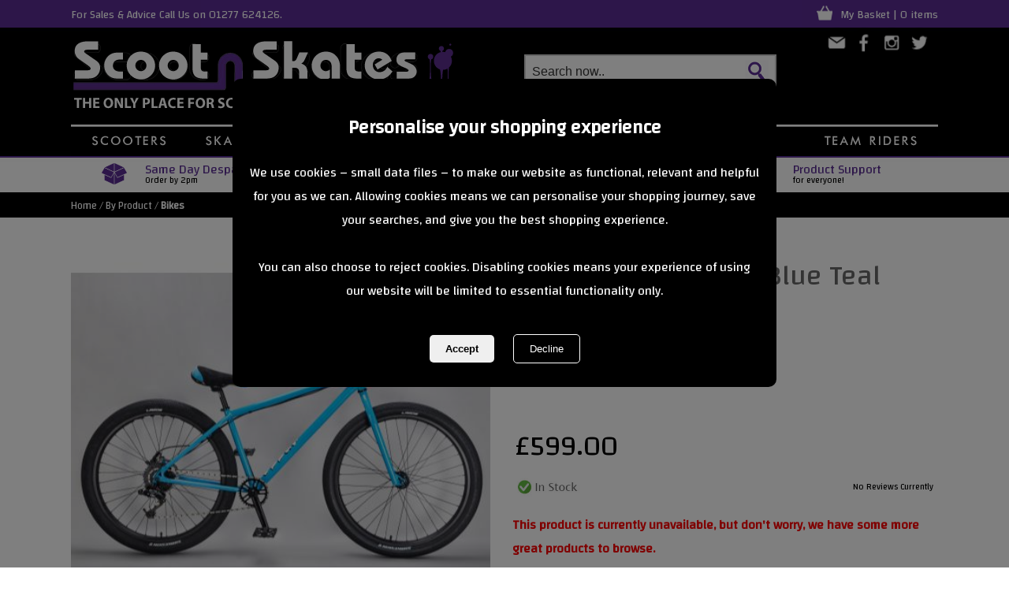

--- FILE ---
content_type: text/html; charset=utf-8
request_url: https://www.scootnskates.com/mafia-bomma-27-5-blue-teal-geared-wheelie-bike/p/19332/
body_size: 68071
content:

<!DOCTYPE html PUBLIC "-//W3C//DTD XHTML 1.0 Transitional//EN" "http://www.w3.org/TR/xhtml1/DTD/xhtml1-transitional.dtd">
<head>
<!-- Google tag (gtag.js) -->
<script async src="https://www.googletagmanager.com/gtag/js?id=G-6LJZRDW3KX"></script>
<script>
    window.dataLayer = window.dataLayer || [];
    function gtag() { dataLayer.push(arguments); }
    gtag('js', new Date());

    gtag('config', 'G-6LJZRDW3KX');
</script>
<base href="https://www.scootnskates.com/" /><meta name="viewport" content="width=device-width" /><link href="https://fonts.googleapis.com/css?family=Changa" rel="stylesheet" /><link href="styles/site.css?date=300424" rel="stylesheet" /><link rel="stylesheet" type="text/css" href="styles/site.min.css" />
<title>Mafia Bomma 27.5" Blue Teal Geared Wheelie Bike  (bomma27blueteal) - Scoot n Skates</title>
<meta name="title" content="Mafia Bomma 27.5" Blue Teal Geared Wheelie Bike  (bomma27blueteal) - Scoot n Skates">
<meta name="description" content="The rapid emergence of the pedal Bike life culture has created a new and exciting freestyle niche for the streets. With Mafia's history in qualit...">
<meta property="og:title" content="Mafia Bomma 27.5" Blue Teal Geared Wheelie Bike"/>
<meta property="og:type" content="product"/>
<meta property="og:url" content="https://www.scootnskates.com/mafia-bomma-27-5-blue-teal-geared-wheelie-bike/p/19332/"/>
<meta property="og:image" content="https://www.scootnskates.com/images/productzoom/bomma27blueteal.jpg" />
<meta property="fb:admins" content=""/>
<meta property="og:site_name" content="Scoot n Skates"/>
<meta property="og:description" content="Scoot n Skates - Scooters and Accessories including Mafia, Revvi and Micro Scooter!"/>
<link rel="canonical" href="https://www.scootnskates.com/mafia-bomma-27-5-blue-teal-geared-wheelie-bike/p/19332/"/>

<link href="styles/site.css" rel="stylesheet" type="text/css" />

<link rel="icon" type="image/png" sizes="32x32" href="favicon/favicon-32x32.png" /><link rel="icon" type="image/png" sizes="16x16" href="favicon/favicon-16x16.png" /><link rel="shortcut icon" href="favicon/favicon.ico" /><meta name="msapplication-TileColor" content="#da532c" /><meta name="msapplication-config" content="favicon/browserconfig.xml" /><meta name="theme-color" content="#ffffff" />
<script src="scripts/consentmode.js"></script>
<link href="/WebResource.axd?d=hcXDZhXiidgsQUtEo5iT307MI-EZ9hXay9mbsATCj5KQdKUtkFWrVtqVYAuk80RBldRiNDqRRsvgJk2beMHq7x-qBRikHwv5xF117ahUlhXJ7ZD0Gxh1J5mryDWzGp2WOcfazO948y7eWsSzR6ukIytDLigVZ9LxFmKzRZgCRbU1&amp;t=635955303600000000" type="text/css" rel="stylesheet" /></head>
<body class="body">
<form method="post" action="./details.aspx?pid=19332" id="ctl01">
<div class="aspNetHidden">
<input type="hidden" name="__EVENTTARGET" id="__EVENTTARGET" value="" />
<input type="hidden" name="__EVENTARGUMENT" id="__EVENTARGUMENT" value="" />
<input type="hidden" name="__VIEWSTATE" id="__VIEWSTATE" value="VZUHULkwbgPGd2SmI/muRvxSGT/aGE0Tm6HVLLgCfBcupiM69xIekU2e1ebPSo0NdUNfaJwHSOl53hxXoNlBX2Wn1VZBYM981viA0G+IJUAnMUhVH6avoqQ+wh43MxKP6ZN4br4GQLp/6KlgrEu6kTCApMVM5BAO1+UVinoEcZEefz0K/aduyrUAMQo7ayqqBrOf2WrEYUAX4+ik1oOfTYn9NwMrlVNaFhgAVEX9Qw5f4pV4eem+udypQDxY21l8s2g9iPtb/jJZawvu+2IRrfmyoAWS4r5Yx0zkPAAlBzgSNZqba9/TmCa3IWLIv4an7AU2xZLRK5SqsdgBWidWajCqi/aiPKISe5PAdBSSzaysxiR0s84/iRpeVb9Yi17Fhw1/KeSpryWpaTquLaeMN2BRDKMeRK8wGE174jEzLqWxG28X5XEaO1HLvG/l7KouL6p1xgrrV2Df5HEvmiBvpWR39ATsx7pXaGmQ/8qhUaU0OEJD3a6m7SYmNVLi3Ur9z4uFa4JkQj2QBXvx3J91BcnPerPkzguQntoTr0EDdk76P7KoD+HyryeS1mGrbDRE+thNAs0Ba/F5wpN9/VCPGtAWaqTtFlr/[base64]/duOrQpr4K7J6lkMzL/HnC0wjTffEW8XOSpdjDrmmgzUjUkJ0/Ek5bWGfOKMjOBCi5jHM67ItX32NvLdilgPX38gykD0iIJKc15+R3QWbEeA8TEhS+KzJAF6tkWGVT68W+ksCS47y7gUuIDLlf5YgiJGNLTqTcI9CD0l6jJxH+d39ujGRz9T5x8m/NckeF+hBTcIR8JM64UJ8UWGzs7tIGK1+IXLlUHslmxBpJ3tUE7cFeQKyglaibUPFMkcqCw/wanbSel7lEzvJCRdOQo/Y/rmQ/OUhBWAxqcOcQ28D/SS5TWnu13N4OOKoQoCj27YDHE03fBlvhalkcO7iJV4vRYoCiXE3xJadK6BATJOH76yrOYfQiEyYMCO7L+JV0ttKPj6p6sSdjKzbAm5ax21zziQyh2Hlq+Fa8MyIGBbfdyWYcKaCc18gnir2fQoBGC4EqwAS3IH7OfiC9rXcsqvpdkRtnMcaKVIQvoQlu4pGCTEEl/Vt6lX9yjp8Dn07+uyUevZaInL3zQPGQttE5ukj2xaC6veL8GWQAlVw1Zl1mKVXKtYvnxRw7Bkr15bKnRmovIU3/UYUY8L30+B3ndg+aBaQzkS6jHB1G9OURrNbamc1LLT8VZYe4Abbr9A72zCsL2Pqz7T3E1QrFaHO5Ey2rtStmYgZjwymEOXbrlm8DbIC6H03o/faaAJW1gKeATRvNCdLBilvHYmTi8PSrozb4ZYM5vyPP+gtSIwflpF1YVpy7YSSs1r1M3yj8StDApNLgVKkOFmuaDOnRykXMPg4csB82lYZ+Aazx9ijZmFlc+SV7ahk1d+q+SHpk4Esz/E+lT0xliYcmNg2F+uyQXK7DCqD+P+Xie36rVTSGBVtgIEHSqvxNTpg8wnyWWiQkf57tbDCxS39dz5Iy6v4mkYHYLcOwty5X3yAdwDb45JD1XuWna/ydFjgTaxBPd1g0w4HUeUsIZa37KTGXUqWqf1HlrQ1L/Bew4BVEfnR3LEQQJluFhjZcyy93YzS7pfuuq6gIhehZifyy1JAOxhYOTlFQeStdtnGyQL7XgQUcMRk5pop+md6DWgCbb/oDCuiSI0XI+u42+4wVQHgA8QK8MlP5KWaJcspUZXM5l50as0bYBqhczN3U/rY8Fd7rfPh/JOwMd5sO6iB+AZzJcHU4S6EVdJ9Cu0I2+dw6nRIr8jn11zUuxokis1XVuyjSZJBHqdM4gXucKUFS/3o87PKAlLem5XxCfLRBMlcZNUH6eU9Pokfpev8f2CEmXrrwVIbE6WfK6u+VgecMFnrzL4H0uB+lF7iXpg/VlzX0Ut8EZPBMP3LEgKG2EoxRcYVBj3eKI559A3wdZ6z6gUSFQ1sRRRcMRjshO/AcCfz0LnED37TPW1QOdUOUCtUEmoUPGA1GJYYqor05xLWZyhwYf9/[base64]/6nKWj8AZ5Hp+qRVQlHfTst08qRL8O2nHdmo43nYDyVSayJtaI+e69AwyHJiyUf7H5WX06HN2kRmmGhHJtq1oISEksSdM7mK5NTQigOHPRaxpDPi6uwRZUsvIuhO/Gzcy0qNIypM6lgiQfMpshBZd1HjUA1nxrRh4Fr+tkBRCsPuoaRVNBo4AginEgGMEGXWgFbkmR5cx8Mi/fPQFTem8J6qQgjn+qrCxUyzkjVlDE2ckR0lkmoGonhHZcTNqi+uY3NXXwo8JnBwSVokFdd6Z1y29XCv/EStoosbIWb5m7yPQoHlQheODg9iXHEKQoKeoXOqWMqYXNWIjez/58dr9XMwQCnbjoc/aXc0rm97KTkotZGUEmmB14c+VBLOGOCKUnE2AOMvjLMJQx2NfnTqS2MPBDCYoZPN0e9bjOgfDHYpkinNJZA3x88hClz064lVF4keduGNeYeqLWSsC/MVOaJW6Zdz+j+gl1nGnYXu0Pe5gQG4+PpSmoeY39Dfwjf/ALsD8j5PM/q2YumG6Yl3C95Yh0YAIAoP8eEVGMulqxMcAXSME/gncShuCJ8r8We1MWdHzYwU1r0qQl/UiiVNuRoQYDEoVuY2jbfECEweuC4zfHYpDU4fRhbXempvG2gNSuKGSfFJbbP7Fx3lXRpYbvZ2hl5yGkUKGcC9XAqtXV9wyG/MqIxKBCWd49AE54mJ9oFcm4kriEpTWhB4l07ML1CwBL2W4GevhsBMSWzq2uyS6yDYS5xXC26iMeDnZn8NmZV/AASaTbIvNrNvgpc7mv2kMZF9+bzXSk+z3m+wi0iiIdKtii/trhGjjJsG04dFVWLhx9AORXDoDJ/9v4J2HBw5y4beWyZClkF8pnZyVMTtN6maraFlZaqufS1UA58h3gFWh18DxIze2KHYqQr1/UhLcIKRYMM2DkEF/XDY9M2LEQ0AxsmITzI6V8h/HgQ/usiZjnWVAQDDB9+2IpxBJHnv7lVXOsLFBDUbKgw3YMwQiLiHnmzJZVkLNBmHVlTUVPH8WIyh2ZP6HhMlQRxpT9HRLUgGa0NIc0xmmhSpBuJPDWnd1twJnmVu07HSLs9gb9SUD1zDwtYncI102fZJ+w6qkghTBSlbHAOIfWzPL9vB/25UE1BToz6G8+9YwBvMVp+UG3GwJTB2yV5B4wQ/ar0neJyT17EGFRfkaYcMrUII6X1t2gB5UuzDhxSSydXDCZAPHPVGIeuBNaPT81SNRQf+PA4pzZeJpsEfYO17L79FGHe/NQFzxFM5FRj2odzKFclPn8Oxr7CUglPAQaxtgw41+Mvh0ESu3wUYE2dr0OlYFEXsoN1AXYIcBIoMRTysaPZ7C+EJcoSFMmjGpxF5ZbWhSugSqs5aB36B7FB6x4aral3nmU7mbHif0tcc+9VtgWa49e0vGQDX7Sww/6Ltsj10lT8cn6iP1BLgFkR857SG0Xsbhf8/KIqwKVYWcmp+CywIKIB1oaDsdCpSScZkx8MbrLC/Rymrzy1PJio3pPJqIKrPgLns+fCDjlrPQzKqsxCwOjFNQQ+XN4HLprUBMH57xJWJs5XwxFNDPRy22A9Pz79bJVM86/O3n2gxn5NqLkqeWr0yw9GOk0BhxQ+j/8Ie8i+GAEUCRzkUmLhaG+ujdUuC88hS/c8h1G3yLxXaLFCj3J0URn1jJSMQZPSGEUG7wQXST8hpn1z4x4Bjmo0oESbly8fklhCeXQ+e94+dEJS37HJK5ZN6mQbmXlW9I/UK9Rt/HF3rSgxz58V+GfH/k4KLj2RnOcyPxi8dORLSN1Hm+/YesWuLwNQDMLglHWYqRLBw2ikfX/Pg3yjXDWOPykOoadG4C+7R5soDr1/2Nn2Rro14AmJSIAiegJwT37+NzNPxMFUHKzB30Y+oT2cINU+yKtPjalm4fFmCUujTMBxVEoqeTVkEaw71kjXMdsz+nUlg/Q+JNgSZ2H0ec6nGyQ/c7hnxCd5p6ARuCWaD+PBbJSi0dvSz9D29bS98krvcyjK86BlG5tC83j9m7KXK8clK3SCX+enWAYUgoflLBa+aNeWHQlmOkIIP5r5AXywZ/Qxaxlj6IgZa3mbI3f88mnDLE50Qox2R+FTo9NKeDrZZJRz8TXgg0ZMH4rTtPKI1RKVIlSIGPD4MKC7wjBbFGuwH3TJa6oc5NPy++k4S6qYpCVyxJ/99pTP9/vn5ms9aetcapNVz3GSt51enVKpk0KQljdW7OZykYRed14f9ZBZ9Vjn9ho5PdFTmQyiqJ0OMGtIUn8L57DpqJsENfe+cnEss/UJhuu6WHeUVAJ10zgMYH89ZHdctqjjqQr6ZgcDPzljYEe0g1IfUdVzdZmer8aLfy2fwU2a6Gj09DY1Am4Gl2ewieyxoYNaqR0hSxhD77AAnv1r5PCvRF3ZsAzWiCiFszn7mqawrBWR8oHGTXkFWLdg9Gb0WwW8Kf6JlFHQHJvy0Pn6Zq2+fTxdAuu++XnTwMUge41Aq/z/OioUsAea+pq35P+qIaoHUkPzsjt7wW0k25sWCbN3wjOqRor2RQl2ykHT9l35w3KOe+14GYdNI+LyVrEIeY3yLE8BnXliiKo1IBkbA7llzdrZEgfwcSt7qWVrWFwhGoy9vFlF9ZTQBe/9VpNzb4O+My+nKwV1AMxNUEzhSP6JpkbARICfNYq45nuQ84RRgYu5yQhjzdeb8YCHrpwDGSmkMcWKdJFJF8hhvt4KMpCkXX9RJrZ5Du0ZNssXERR0R8Eo4uMAeuUFIGp8XiE0B8I4fDPmH6ISPUE0/LyVkd7lsGbSS+gR/z0GPjILx8wt4lSIefdjP0aQaqaQx0wkuQ2rKMupJxtPkRICD/uvAcBV0WAxMBSkEPnFv/5/QwBatRwTPUwK3TCJJUKADQBDvSgMTmEbFSUaU46VVESJ0L+HDPTZC7u3QzCSFUOcP5cssecXhgoA62kq684SvO1dMobAFxGoz8yzZDM7rmOrjAGRMrydKM8/Wc1SCuet+B6OZztE8U9Sf7tI4nZpUBBXGsJG33k40ZjKHQZC16U7bbBbcd8WhEqRsuvJVM7aq3eW6T6RJmYUWznwgSAlM0ShAqASA+47MmPojccxmFplVl0OVfOHE3T0HM7F4XAxReEnGpUFfieVfP3yAqirW/iFsrZo4zybFd6POV9sd14Uq+4gLyVjXxT1Ess0gbEGl4SgV3sjns6ebLYsaftQgx6X1JkdhXEnhHxgbIBQprwZNq/oUROExjK+Zw1AjUUVc6JA9tit68H2M74ltioGRLbga4okfKU8f9IiAjYnkuqZMSLdywCCgI2gYm1HwWNQf3jGstO1SeuSo6MeOqA9CNxwQEryIumJE6OHluI2fSbQB0yU8hY1f9WAWu6TVE8f25adXrmbkGMmWYCE3JlFHkG/HtuE2yx58bsbdXCEc7+ylHQpLjmaIo4TBPxQM/ZCVzP/7OqNM1GpGDhGnQMQJXsscs4SiEoQgNumxxmnqXgpiqrp5prkFNHq7BV9qDlcAqFfasWrfYVdxuzZZFrA5AnjEYR/y8NB7snvXj0CNATKSjyO70eEfUrVkMPKXgInHpEG8K5VjrIpjMFxfOPYn97/BXuYAlym8zT5dkrO6YUmGQ/+bQ6qm+F/fiD8QtPcdUKw2fcmXbMQuPaS9eJrgFkTAX8F1auJ/oKcU2zi9MXHu+qQQpUM/WklUyOH3dJyGPgaX/2P5h0ROUnce7sFqknG+4SntzkGYnz+bijIT/jCuyTL2JWIbboR4tya76ZF47xiWnpU5sCJMeZZ1F01Lj0jl1Yrk255loRflSIA8NEdLqsCnEkRLCSKS9N9p0vOZmX982eAQOdPqDObz6lbU31SYXyegO//7Oi2Gy9G/4El0mdFVKZH4W7NN3zcmd8ynEk/8sqvz4LEgX+ZelrzQQBmkmC1FCd89Z1M6XlOkmOktu6Az6qAsE74hto6KzBO79IOw4Tf/vcncGh7PJ3swTLgqG/IY7vVH/xd/xC/jza7BzPri1iPpl15mTnaEmM2EDFcKU3qGEbA5zG9S9+cCk0eRd28nx1TB5AcolpRVl+uq7vlb1f4qHMzbRQXwRoD6i3gCvxkLElZxM0U4Ibhl2n2+rLO1mORGFjtwLdQ/J4HpUSCsCdv++EsLk91RIcxVbv7pTpGI1JEJwOB32P0MbmfpGAy8Iz0EzqDEPL9QVqkDZWtWgoa1r5VeeBjq5MG6AlAdq9H+uco4h5KEWSmAy+Cw96YcUE49PykIRG3mt85HXGHVDYSa+/LY2hum7OW1PkvQV8pYakXI32laXaZNyEg2BtLOBDCjduiypi/[base64]/CSjjkk6xy4HjaOiFVkC25hXqaWNhA2IaX0d6XQXfEeDrKU79/HeIrLnoDr+a37Ab3pQeMgHVC++ImHSUF16NjE77avGjboUxIRVaql+vXaWJPzIaoiqTE7TtskgKFud8vAusPTe/OOPeZx3J0tXgb3UMCMoEZcsU/uqBUlFxmQTff1pronpAcOt2JSlLSPXlSuuseukK4ZQBAaQ2z/UDdb7ktQTeNA663sQa/D4Awtr6Fs7e9Er15RsSTsBTIJ3uLOQkv7PDyrOsZABnsUt51/Q8mUu7Sfd148uaMwkC/AGuEhV1dwpyqysMUbJBC2AIys+cxSZ25gacyozsaevpDtoczVLs02o6eUyHlSOTfi4DM5CEO95NIGgdkbP9gKDcGRyi6yiZMwC/[base64]/148KOQAXZmSfa6KPvhGwmGV4tpU5pKIE6JM4k2upHN/joFLTGm54UxxSGrqLQUGcT7+y72WiW7gx18YTHdFaVU4PJgiGY20cICpIgQPzuK7AwZCCveL0MX6qBA2W3+MyqcSOkVGJPFjhIkB0zq4qUG2Me9zecpNucx7bhppeabb2HYX1E77Z23EG9ssLQzH5rp9ZAGn8hjIz7ZtSgTbMPK6DAS6EgB23jHfXrKgk+k/Lpe+CrpGPnVbeqlwaHmPoEpcWJowe4B/rjEuiRPbF8C6/Al5yL8dCoNgoI8w0Ro4sbYP9ttUegE46VfeSX0wt9lvnn1nCNrpKvTVqqJ8KQGCaNHTp24gzR72EE/Tlpq9AG3haVYbzWErAOE+G3WlIYKVi32URhropsg7o+/sjpvolpqsvIXvZP7qv4m/KcQAy7q0DIG5n+XafUqs9iO8RciuXULLzUXkEZJQt1LfEi7EMXLv45VRJ6JNRwLFVQj9wROJ/KoH6j7m2UsJnPwh39IfTtHxWGiyD9GDpAD2E5KU5IHGRqxoMeLWfzuP+mtzJJnzy35frS8REehDEw+t31uyOD9WK+4908ooC0UhGF60KHGCGcpY6yXS3UIrCOfX+55OT1JOiEnuE/Vvjc3snmYV3tL/AYktw5XCg3Ew3uYF7QxSHukekkF8lRTj9zKoxt1kDGgjy+A/frd3dvu+Hg4ZDE+a84rlcfSNE4tavzxSx8F/5DaO+n2kBwalSSYCroVMVYzY1ScpCt8Hvy+Um3YUfZQEHZFyrKA3RlzXCrdxCAkxXs87BQH6Zg0cAiIYgE4lW1U/QdVLyhF4MaTUHPirjEBHeHsIYhR2HAshNwdIpEeK4knGfUuHCg6aZqly70l9F+jgbJ+Xre/H0XRLnNmvcfMu4cxQ7vtZk/NTAhPtuN6rp3Ohxb5wjBkCM30X5DREYYjoFu17gV1jO0oWzKJkp8DdTuWd13TrFpFhLlW1JFNYETxA5t9YTkWn0G7ylpvoU35nciPj7c7mCkNWKhwmvJXuv982V3kZTxMaTPFydiXfzTJUYrFFx9WONz1YuZ2wu3QXt1Q6oehrSKV+hOS7NTE/1SevcfBpNlLrrDMmFttjb4LJH6ufqWE3E/oHzvGh0XU9T9UDWuj8QplLMW4im/kVHRfqML4bGLGJDu9h3dS+ur+/UmEulbC7BN640X1qxr7fwv81Dp+NfaPzim8EtYsus46OfdjHRfH9mp2Va8+D8uNSp1TbHMc3DTFYAFiPUlkMT+ty5mXcT2EtlEcoNbm4PV/g//FfRYys+H0Zjx75seT+oa0JYaorHDcBvwEDIsFwpFg+bZu1sf+hO72w7xbrLVC1c5OAe8Y8Djlm5khjYxWBDgw2E8WoqbReryeYsw4CEsEaVU3gj1ID0gTNJ1akvoyTzsZSXmzO56deuQvQeH2dBl6eybQbhIYfVa6Wy1nWE5zMoUIxnnfKvdHArviyAY/QHkF0FrwUWG5Hgb2mVwUL7RVq/zVB7BUvuv/Jam+knYAhLpMc3uQL70wRa+ntnXx6HVrK98gMuK7JbqnmjsRDnsVyROY515TJDaFAp6x2AdUC6OQsGEcbJPQIp12xKxmu3zSTTjsaPfFtfYoFKlPYUYD7WLQOxTL0J05gYBw2dkT9BvN/lePw7GrRl6R4T4XXH7lfmo3axm4Ya31hOg+HhHt8Z/rEpmj+2Vjk/0yLvtJI1OIf0UdbZU1wL9x77eIz27dFX4XvkTWo4UCIPPcHX2titBLbdXXVOVA66HIc/[base64]/YkDyVMAfx15y5kv5KiZ10U6XPlbyxIjKIlRN5m2Z0wDXqAQj+yKRJB3+O91Y22l9ennE5IsrZqXoKU4rxrWqlt0vh6QkR/UHR3SofXRbZB992wERAl4WnCryQv4Uz059H/tcOh5yURUmHGTyQnl0+lyh+364NzTY3b0Utantt2rQCJLA/WlXQds1N3SGVvfhMiG4UQFMECp68GoJDkwlP8aH/vCHCVXffhvPEokm99tHc9s68cYdaHVAjeWdTwTDs1bSdHxHkzUKfPIGiU0Rl0QgK60cXfYVCVCVIxY/CllZKbNku/g3/so00i0Mswzq80TRbfhlqzo5f2t7Y2wiprnJlIYDAkAHH/NMeLQmHzOmapPJ/OtLgTYxrRFZOfk/[base64]/xTMc0eHejgExVMw+sAmAUTY3W0dVXU2wYayq2Ap9BbWpK+ErCgA8WtAVZW+ZB+lQtbVH2yxklCsXhSzHUI44pKks3HfBtBwzkWAJ7xsnAjNxNQSboSdhAYkMxiNt6XkAWL+TY2tD0KDYnnOQO7uVuT0eycCN5WPIiOgUZw6BawcTAQSISf5mxdO3bAkAV669frC5K/dpggRZJ4eLlnZh5h1fUa25/LmKlVlFAPYav/8G+aewv+G59bEsTQ8R6xEYkcpA2IU5RD8I0eI5Dph0wVnGp11BDWq8vwn6tbWy5xRMf9JuSSjmTtfXWqHrHWsHf1rvzGk1nD0LNm6a8i5gaxAL/XZaV0haGYS8qs7diS2oBJxD2Q38ho6lmwmzgmIqjqDr+4YMsjUpAuAMEMAuHx8myA94ukj+65soEa8Qud7xyTN54yWc3ztp7Ei/iwD0h+tG/hBmJ7Qd7DLSf2MHV+lHO5kLtBFYViZ+rPx2EItDaNjGNQUsynwt4UlKAR8sB3xTDpy7nRjEVh8V9//j+z2+iSTeKPcxVsN4jwvfLruo7eNPLwylewzI3VrlM1XF3CDgE+a6vZqGMC4eCTGKvrCagsZ4wNdBNbHhvmeqjNRYBuPfAJr+2cLqn6eCuOewgP1pSs2zic2rjaWK/nx024AitSapGB1g7vtJuj2TYsjJtGxbnRm7JHBTW7EqpLeM2r/IQqVjDd8+HVlTZhIUSG/dR3UnqXwo3Cf4wbslF/YsgLD1UARzxSdNVBzCl2+M6SXSAdzl5PV+Sd+B9Q01uZwHfm2157YsRBeqx36QPYkhWFNgrgx2jCBXXj5ezcRYsE9RyowxDxbM+U4zWljrHIllpT8PNmETKs3qbIvrG2f+/UT46vJDwIshDaWrNHOEypYClK7lgy7Mrwm7l2mvJJD3kNzPZVe4JNYX0imqjuwyy0fE7q8xwH2z+b7m3d2CaCXc5PvZLvO00b9zxVeHQQ3kTtg+aPTnYy1ji42PwZ+QUp0X4JqOZuuzyGt7LCxtRU/IXkT+ByxmZAEkYh+uBar3jEs8LjN56x2nVg/mEPIFDZP+Kn/2PiNG317uBbX5JKKvCZeoFJW2pqQ1Q9wOxeR3KWvibZgql70N/eu7UqMWhNptBMpu9BEY2z8H4PF9tHB/ib5J1o4QGgPrgsV9ahnTZKDC5f5DIb6HW+Kz/8TGs5jjbEo4pPDjhZ/rQN+KpGW8IlYHb6Tnand7wotd97McfP0fB8HNNmoBOKFNrbzrXfj7FWugub5yhiPH9hTCJVBXs0GGBjnirscRS1GGzb+3JjmngpX+DH/Kerg1kZlvdsGtGT4qH2NUQvQwKyBCeyUwV/EQUxliOTVylkb1EkV5I7bwwIj9i6lUmA+VGpbKVgpSxo9aYJ/VuirTS0CZZC5OVogj8Mavn/OPiPpqV9BtgiZAbfMh+h9dWwYis/TZOItUY81snbBN4PAs72+RQugjHxijWBkzycAucZbCd36SmEC459tez3L/HV+B8Jm09PXl74uT6/qRAQBJ+L3XXdPO11O/[base64]/iWC59VhLSO7EVWibXJ3aicHS3XsQqmsoby4JjTHu7Y9eI4yENx3Dhv58cseZHpuKWwiRUC14CN7haEXERaeChPvrvY1AHwXlWuDGooAnCw+99SJjbxwy/ICsLHOY+bzI/dYpKMfGTIFN+4PKyVlP76MgyRGzXnVGeZV1hETT5/j0b9oFPIdQtIwTZADdolIBVSiZb/GUm6TRYONK0bneykbChK0I2Ivj6SDTHTGdQVi2QjIa84cRbKN66n+d5z532b7DZQ4qpBZsKQEFxRZtWMECRZqCSQM4B5952MWlTO9S+x9V3ren6pkiEklMmj6CgQHVRC4FwCM/bX8i31CJECtKOkZbfzZoMjyEug57VaRd4f7KiMzl0owl6ZsVuTbbmea4yqxP7ZrHSUdq8YRRu0EUeSaviDTxdA18Dt1AzzxKsAFpX5+S/LKJA2cd8/631Jn21BPHViXOI9kKA4bSVh9M5ekuVdJORHD36oBxwHrQMmwdL4zGA15jrFAfXPt/1NWUznkW00OOnlCY5jJqScOKLl4B0lYldDXE/NucitV3sA92Y7wdbg8SHGoeY2okCzkkPSbCOv2PnORCsjgQmHP1/nNu+XcY5YwfIcID7e6dSzgLpfm7305IjsTZuOMEYicMoUsFeu4B5EqWba0z/8SOLJX42xVALGQEqa93qdX2Q7AtjQBpjnMObksCg4v1kX1nW4P/QOCh5lzLJwfUKi4Mtm52wZes8OsnFwoq3OTNu49riMGlEuEzBu2S5Jci5VCkIT4MngRv0YPjz8q5wiV4dg01mnCn1imfwrjiIQKC7DtYsds4vxBkpzKawzeGGDkoYyuI0r4gd8s1hB0/855FYqulUc6xTLZnwPNLEH8haRvoqAIl7uGTNc/joqs2Xqu9ksq639P9cZ3EjjmUOCZn/xPVleYz5w6t3PlaiFsfbKtVeM2WlKQ/z//1d5o0bcHRaKBtWZJ+IdeM5pO+FcjHQLGjrM1Ftwz+utQXNFxdKl3idvNTGpf69GgGf68khL5rYRoc+j9oXcbsCrHPNp70c9WaD9uKMcf51gk36AC45+N7PEouX7/d/Xeq+oa+Eublnbm8ZLy+GNnMtvqRHbeTixTn5agZPbXRWuhX/br3wRQQoTfpz2kXL6+DVSIima1SpVm4e4N2emU+njGeikTRFs3krYKzwd6IbQuwboM1i0snNX4rMt13HpzdTOowlq5TT4hIkMo+Zj/35ZrIGgYTQVdpBX89S5tc2rtpSlT67hJetojVxt1YVIkboUNwhlj6SwtUyweBDLhorIDZWk6I121tCJJc4kngT83S+mhiRfs1LccKdH+50c6Re3iJPFC8LPj9dGgvpdOCZ058PbWPPO6hfKBac4ox/mVhdDwZtWF0pDo+e/S1/8HRchyA4eOpwVEspuOdq2TZLhtNR9y0l0v1ioY/6ChLbCmRpww8CeUXSe8umshS5fUkiqt0FI9Cp/mEa7mrMGLJt71j9Luz4aOfvn5Ib4OxOBVbEHkbl7RyIhQWykLp8UPxT8wdszLdwLGSRX4Eh9SeWKSlK6qu67aO2w+zjBjXk1DhudDwRVKE8GpEhssaFAo5Nb5bhovSkKftYfptWG+q2wfDfL/f1EtfJvWhXTGpsy9MNUf4umZa8h9o6vqpGAC/8mXJpcN7dBNwjB2bzrCSKWP/Fgl0w5mwWjlUzUygrbBSJm58exQ7a8lKoQ9+x9b8yVwS6nkwyKjQLbx76bsJvDRLRvbZcEmNm0Bx+6we0PcPrxSXBpXXph9ch/580LSPEGQrcmiYhcSVoTK0NUIygh7EhplCWeup7vtZphaXmRN8ot0TI8bZmdst80Pp3C6wTwo2GGA4tX8ckkrtlMfhhFWZui5jnszmGX9ozLSsIazYHQ7NqQbB9yvRzLaO3/Xgy6v5Z6/TopHHbjw/PNjgXRtv1uObpMmna7k0TXis40qvalN1n/v053rx1UbHZP4JQ3wUk+jadtKdvmnHx+ovHrVqfL2gJKDYu5acuDFFeApUnyAw1D00bkVhilo3Yq7hmM0uloMLhDcYwATo/gwA/tMa+ns3ZeNGMQ/6pRtZ1pReZMTxRxRe38SN1jbLv/64lIxKc88ZbW2MmO55Or9DzYBBKpOW5LmDuSCtGCTR+/qvkfzsGAUKfs2NWAa00fhWS54mt0FWNUkVT69PJk8mRsStx5+q4j02gAx8UTvUib7LiSYz9eGbmiUlDUjB7W6XZrXyjBrHzhvrRf9cCEuXMwb8B6P7VhabaHHhkRNfwo2pzn4+g9i2Y7GeqASR2pEuFwPpLLrsb2x9Ufw00DA/6ecNdC65BDORzrQau2BvdAH/7GWp7/hLtDAgGybYTo/goAaDSMXQyU/KSOgsO19/MwVX4FZ3GwlHI8T1N2DJmNVEvCij/xI/ox8evTI3s3S4ZvGmybS/[base64]/[base64]/kCqiggqcq2KtKUaRLhjDpjb4mYYFHrB+wjAJiz5Y8vM1rLV5Q9/jODDR6EnH4nCwkqWJJpHJaScdeIz5EE///8uEkVLRqbY1cWtvez+Pvzyn2yT3+8xcbgLm4C3mJAAFJkkQ6P0XnAMi0d5cH7N9+6mZQNgs12bWeK0bP4bi1V/jIvLfTw6xj31ubpW/ECKRTdZPMvLtW02WKg2wbj/yWP82fP4ZmLLIhV7kOhLz8/LhRAkXXetVmMO0n3ptv4ZSY299qbLg0cACrczE6W0AOS+QC56HB70kJZVeeq+NMe1qZr0w5gEB/CC1xdA2uccYGzoX3/BpDybNAKtmJMGRVO7swmIDUUNWKuCIY+/[base64]/eeqbiNzsG5QfHXvUy5/C/OPjd79YlL5BDfCa/npnygz8zCV6o05jJUPxlleWhqNmCoW/tLj3f6LWGyNZ6qj3hkFTMG4/5u6i8X04AMaeN2l8zaYGORp6rJGd9nDQT3qiMSco90MN82BDkuEPdlzNOjDSmNKgFl75lHb+aTItZEOQ6LqY4McDZKvXIKkGgb0h9X/AQdihGWFoi4rpFYT8WpIjTCnVluHscPeerP0kw0ipPoVf4v/2m++3aZwDuc2y9xpDuFI8/ooL17Oh0k1+ewhVbjQduqrNJoeC4g3HsFgaaWivZ1fz6z28L+1NrXs3Ba97CLSvwQ9rNrzC9TFivMOOxwxOcNCbxPcjuBci88QbhMsOajcnNzM4Nztn24uWT+Y7HsOKMvg3nun/q2tLHa8RbW0RYsMAxhjAid4tr2pHnREyxjqxFS67eL3L4MglGBR9LM5s8rs4PplG4YqZM8IzDYdYfAC50jq/Rjs/aFb4nouCTdXLPmxVHChgB2MZAsaRkBTG5Fj2CoG3A8DR0QwjCaxkGDzSzgcHOnTKgpZ3/qc4kZhHpjZ/A9naeDQoGEs" />
</div>

<script type="text/javascript">
//<![CDATA[
var theForm = document.forms['ctl01'];
if (!theForm) {
    theForm = document.ctl01;
}
function __doPostBack(eventTarget, eventArgument) {
    if (!theForm.onsubmit || (theForm.onsubmit() != false)) {
        theForm.__EVENTTARGET.value = eventTarget;
        theForm.__EVENTARGUMENT.value = eventArgument;
        theForm.submit();
    }
}
//]]>
</script>



<script src="Scripts/WebForms/MsAjax/MicrosoftAjax.js" type="text/javascript"></script>
<script src="Scripts/WebForms/MsAjax/MicrosoftAjaxWebForms.js" type="text/javascript"></script>
<script src="Scripts/jquery-2.2.2.min.js" type="text/javascript"></script>
<script src="Scripts/WebForms/WebForms.js" type="text/javascript"></script>
<script src="Scripts/WebForms/WebUIValidation.js" type="text/javascript"></script>
<script src="Scripts/WebForms/MenuStandards.js" type="text/javascript"></script>
<script src="Scripts/WebForms/GridView.js" type="text/javascript"></script>
<script src="Scripts/WebForms/DetailsView.js" type="text/javascript"></script>
<script src="Scripts/WebForms/TreeView.js" type="text/javascript"></script>
<script src="Scripts/WebForms/WebParts.js" type="text/javascript"></script>
<script src="Scripts/WebForms/Focus.js" type="text/javascript"></script>
<div class="aspNetHidden">

	<input type="hidden" name="__VIEWSTATEGENERATOR" id="__VIEWSTATEGENERATOR" value="C9F36B63" />
	<input type="hidden" name="__EVENTVALIDATION" id="__EVENTVALIDATION" value="eEquuIATPATBFhpDRff5EhoshAg33BjYKyBFkoz+MQRjX9qCAS9h7i8wueMDHR1U3D4Rx2uK3NpHUnoDH5pu0U99/DbnlePsN0XLjKmadOG5MEveyxa8YWdiAJn2czoMRoI9XovF142Dn2mOxN+a0JTKVZuN4hany6UUIfueIcD1NTtetTpCtYFlhNRsz5vPK9xBvGbXYwsc7+LLTgwRyMDROsCD/dthrpx3SsJICe9nQ5WHsfRQAeROW6MBXj6/F9TneKfQX7u4OVW8eTlkTig77p9QbG32IJaJ/4REXJ+7y4qaTjadvYZuJbFDAaW6Z8+G5YPdyBkAdZCar29yZL/rHTovsgmk9Edwv2zj+3cQPN5AIcC0E1kwmt3FP/ql13mPz3ec+xS5EWKpliCqUxgbeTq5DrKaVU8QhCcz2/zBs6Z4JziCswtD+Mp+k0TYiaaTGQmmwo5XAO5mSPld5trLZ8rA8ltVPvVdx2XeYvzELbfSI5sinUmv1MCxPag2hdwJinU1PFu5nPDrfyVhizcCrxc2WitFJP1kiuCtxmo=" />
</div>
  <script type="text/javascript">
//<![CDATA[
Sys.WebForms.PageRequestManager._initialize('ctl00$scriptManager1', 'ctl01', ['tctl00$ctl12','ctl12','tctl00$MainContent$UpdatePanel1','MainContent_UpdatePanel1','tctl00$MainContent$upPopUps','MainContent_upPopUps','tctl00$MainContent$UpdTAF','MainContent_UpdTAF','tctl00$MainContent$PanelRating','MainContent_PanelRating','tctl00$UpdatePanel3','UpdatePanel3'], [], [], 90, 'ctl00');
//]]>
</script>

<script src="scripts/rangeslider/jquery.nouislider.min.js" type="text/javascript"></script>

<div id="PnlConsentOverlay" class="Overlay">
	
  <div class="cookie-consent-content">
    <h2>Personalise your shopping experience</h2>
    <p>We use cookies – small data files – to make our website as functional, relevant and helpful for you as we can. Allowing cookies means we can personalise your shopping journey, save your searches, and give you the best shopping experience.<br /><Br />You can also choose to reject cookies. Disabling cookies means your experience of using our website will be limited to essential functionality only.</p>
        <p>&nbsp;</p>
      <input type="submit" name="ctl00$btnConsentAccept" value="Accept" onclick="javascript:WebForm_DoPostBackWithOptions(new WebForm_PostBackOptions(&quot;ctl00$btnConsentAccept&quot;, &quot;&quot;, true, &quot;&quot;, &quot;&quot;, false, false))" id="btnConsentAccept" class="cookie-consent-content-button" style="font-weight:bolder" />
        <input type="submit" name="ctl00$btnConsentDeny" value="Decline" onclick="javascript:WebForm_DoPostBackWithOptions(new WebForm_PostBackOptions(&quot;ctl00$btnConsentDeny&quot;, &quot;&quot;, true, &quot;&quot;, &quot;&quot;, false, false))" id="btnConsentDeny" class="cookie-consent-content-button1" />
  </div>

</div>

<div id="outermain"><div id="outerbot">
<div id="topbar"><div style="width:1100px; margin:auto; background-color:#5a2d94"><div style="float:left"> For Sales & Advice Call Us on 01277 624126.</div><div id="ctl12" style="float:right">
	<a id="LabelBasket" href="basket">My Basket | 0 items</a>
</div><div style="float:right; width:30px"><img src="images/siteassets/basket.png" style="height:20px" alt="Your Basket" /></div></div></div>
<!-- Top Bar and Basket Summary -->
<div id="main">

<!-- Top Bar and Menu -->
<div id="top">   
<div class="col1"><a href="/"><img src="images/siteassets/ce/logo.png" width="490px" alt="Welcome to Scoot n Skates" /></a></div>
<div class="col2">
<div id="pnlDefaultButton" onkeypress="javascript:return WebForm_FireDefaultButton(event, &#39;ImageButtonSearch&#39;)">
	
<input name="ctl00$TextBoxSearch" type="text" value="Search now.." id="TextBoxSearch" class="TextBoxSearch" onFocus="resetBox(this, &#39;Search now..&#39;)" onBlur="resetBox1(this, &#39;Search now..&#39;)" style="color:#333333;" />
<input type="image" name="ctl00$ImageButtonSearch" id="ImageButtonSearch" class="ImageButtonSearch" src="images/siteassets/search.gif" onclick="javascript:WebForm_DoPostBackWithOptions(new WebForm_PostBackOptions(&quot;ctl00$ImageButtonSearch&quot;, &quot;&quot;, true, &quot;&quot;, &quot;&quot;, false, false))" />

</div>
</div>
<div class="col3"><a href="mailto:sales@scootnskates.com"><img src="images/siteassets/ce/mail.png" width="35" style="margin-right:0px" alt="Email Scoot n Skates" /></a><a href="https://www.facebook.com/Scootnskates-Billericay-684239471627837/?ref=page_internal" target="_blank"><img src="images/siteassets/ce/facebook.png" width="35" alt="Find Us omn Facebook" /></a><a href="https://www.instagram.com/scootnskates/?hl=en" target="_blank"><img src="images/siteassets/ce/instagram.png" width="35" style="margin-right:0px" alt="Instagram" /></a><a href="https://twitter.com/ScootnSkatesATW" target="_blank"><img src="images/siteassets/ce/twitter.png" width="35" style="margin-right:0px" alt="Twitter" /></a></div>
</div>

<!-- Menu Content -->
<div style="height:40px; width:1100px"">
<div id="mainmenuouter">
<div id="mainmenuouter">
<ul class="nav clearfix animated" style="float:left;z-index:9999">
<li id="1"><a id="HplMenu1"><img id="ImgMenu1" src="images/siteassets/standard/menu/Menu_01.gif" alt="Scooters" /></a>
<div ID="container-2" class="container-2">
<div class="col1">
<a><p class="title">By Product</p></a>
<a href="Scooters/s/57/"><p>Scooters</p></a>
<a href="ex-display-stock/s/73/"><p>Custom Scooters</p></a>
<p></p><p></p><p></p>
<a href="ex-display-products/s/970/"><p>Ex-Display Products</p></a>
</div>
<div class="col2">
<a><p class="title">Scooter Accessories</p></a>
<a href="Accessories/s/90/"><p>Accessories</p></a>
<a href="Balance-Boards/s/96/"><p>Balance Boards</p></a>
<a href="Bar-Ends/s/65/"><p>Bar Ends</p></a>
<a href="Bars/s/69/"><p>Bars</p></a>
<a href="Bearings/s/70/"><p>Bearings</p></a>
<a href="Brake-Kits/s/62/"><p>Brake Kits</p></a>
<a href="Clamps/s/64/"><p>Clamps</p></a>
<a href="Clothing-Gear/s/63/"><p>Clothing & Gear</p></a>
<a href="Decks/s/56/"><p>Decks</p></a>
<a href="Dirt-Scooters/s/86/"><p>Dirt Scooters</p></a>
<a href="Fork-Kits/s/58/"><p>Fork Kits</p></a>
</div>
<div class="col3">
<a><p class="title"></p></a>
<a href="Grips/s/59/"><p>Grips</p></a>
<a href="Griptape/s/53/"><p>Griptape</p></a>
<a href="gum-shields/s/893/"><p>Gum Shields</p></a>
<a href="Headsets/s/66/"><p>Headsets</p></a>
<a href="Heelys/s/93/"><p>Heelys</p></a>
<a href="Helmets-Protection/s/55/"><p>Helmets & Protection</p></a>
<a href="Nuts-Bolts/s/61/"><p>Nuts & Bolts</p></a>
<a href="Pegs-Stunt-Pegs/s/60/"><p>Pegs & Stunt Pegs</p></a>
<a href="Wheels/s/33/"><p>Wheels</p></a>
</div>
<div class="col1">
<a><p class="title">Micro Scooter</p></a>
<a href="Micro-Scooter-Accessories/s/74/"><p>Micro Scooter Accessories</p></a>
<a href="Micro-Scooters/s/75/"><p>Micro Scooters</p></a>
<a href="micro-trike/s/894/"><p>Micro Trikes</p></a>
</div>
</div>
</li>
<li id="2"><a id="HplMenu2"><img id="ImgMenu2" src="images/siteassets/standard/menu/Menu_02.gif" alt="Skates" /></a>
<div ID="container-2" class="container-2">
<div class="col1">
<a><p class="title">By Product</p></a>
<a href="Roller-Skates/s/89/"><p>Roller Skates</p></a>
<a href="Skateboards/s/52/"><p>Skateboards</p></a>
<a href="Skates/s/882/"><p>Skates</p></a>
<a href="Skates-Wheels/s/87/"><p>Skates Wheels</p></a>
</div>
<div class="col1">
<a><p class="title">Penny Skateboards</p></a>
<a href="Penny-Boards/s/77/"><p>Penny Boards</p></a>
<p>&nbsp;</p>
<a href="Penny-Accessories/s/82/"><p>Penny Accessories</p></a>
<a href="Penny-Decks/s/83/"><p>Penny Decks</p></a>
<a href="Penny-Griptape/s/78/"><p>Penny Griptape</p></a>
<a href="Penny-Nuts-Bolts/s/84/"><p>Penny Nuts & Bolts</p></a>
<a href="Penny-Stickers/s/85/"><p>Penny Stickers</p></a>
<a href="Penny-Trucks/s/79/"><p>Penny Trucks</p></a>
<a href="Penny-Wheels/s/80/"><p>Penny Wheels</p></a>
</div>
<div class="col1" style="margin-left:0px; width:625px; height:332px">
<a href="Penny-Boards/s/77/"><img id="Image1" src="images/siteassets/CE/menu_penny.jpg" alt="Penny Skateboards" /></a>
</div>
</div>
</li>
<li id="3"><a id="HplMenu3"><img id="ImgMenu3" src="images/siteassets/standard/menu/Menu_03.gif" alt="Bikes" /></a>
<div ID="container-2" class="container-2">
<div class="col1">
<a><p class="title">By Product</p></a>
<a href="Bikes/s/95/"><p>Bikes</p></a>
<a href="Electric-Bikes/s/895/"><p>Electric Bikes</p></a>
<a href="Carts/s/88/"><p>Carts</p></a>
<p>&nbsp;</p>
<a href="tyres/s/937/"><p>Tyres</p></a>
</div>
<div class="col1" style="margin-left:0px; width:410px; height:332px; border:1px solid #000; padding:0px">
<a href="mafia/s/917/"><img id="Image2" src="images/siteassets/CE/menu_mafia.jpg" alt="Mafia Bikes" /></a>
</div>
<div class="col1" style="margin-left:25px; width:410px; height:332px; border:1px solid #000; padding:0px">
<a href="revvi/s/896"><img id="Image3" src="images/siteassets/CE/menu_revvi.jpg" alt="Revvi Electric Bikes" /></a>
</div>
</div>
</li>
<li id="9"><a id="HyperLink4" href="toys/s/968/"><img id="ImgMenu9" src="images/siteassets/standard/menu/Menu_09.gif" alt="Toys" /></a></li>
<li id="8"><a id="HplMenu8" href="ex-display-products/s/970/"><img id="ImgMenu8" src="images/siteassets/standard/menu/Menu_08.gif" alt="Bikes" /></a></li>
<li id="4"><a id="HplMenu4"><img id="ImgMenu4" src="images/siteassets/standard/menu/Menu_04.gif" alt="Clothing" /></a>
<div ID="container-2" class="container-2">
<div class="col3">
<a href="addict/s/978/"><p>Addict</p></a>
<a href="air-waves/s/971/"><p>Air Waves</p></a>
<a href="ao-scooters/s/759/"><p>Ao Scooters</p></a>
<a href="apex/s/739/"><p>Apex</p></a>
<a href="birdhouse/s/879/"><p>Birdhouse</p></a>
<a href="blazer-pro/s/884/"><p>Blazer Pro</p></a>
<a href="blunt/s/741/"><p>Blunt</p></a>
<a href="bones/s/875/"><p>Bones</p></a>
<a href="bullet/s/757/"><p>Bullet</p></a>
<a href="chocolate/s/975/"><p>Chocolate</p></a>
<a href="chubby/s/956/"><p>Chubby</p></a>
<a href="clouds/s/897/"><p>Clouds</p></a>
<a href="collective/s/963/"><p>Collective</p></a>
<a href="core/s/890/"><p>Core</p></a>
<a href="crisp/s/737/"><p>Crisp</p></a>
</div>
<div class="col3">
<a href="death/s/979/"><p>Death</p></a>
<a href="district/s/743/"><p>District</p></a>
<a href="dmr/s/967/"><p>DMR</p></a>
<a href="drone/s/748/"><p>Drone</p></a>
<a href="elyts/s/761/"><p>Elyts</p></a>
<a href="entity-pro/s/903/"><p>Entity Pro</p></a>
<a href="ethic/s/754/"><p>Ethic</p></a>
<a href="fasen/s/742/"><p>Fasen</p></a>
<a href="fearless-ramps/s/947/"><p>Fearless Ramps</p></a>
<a href="finger-whipz/s/981/"><p>Finger Whipz</p></a>
<a href="fisthandwear/s/959/"><p>FistHandwear</p></a>
<a href="gain-protection/s/965/"><p>Gain Protection</p></a>
<a href="girl/s/974/"><p>Girl</p></a>
<a href="grit/s/701/"><p>Grit</p></a>
<a href="gusset/s/961/"><p>Gusset</p></a>
</div>
<div class="col3">
<a href="harsh/s/873/"><p>Harsh</p></a>
<a href="heelys/s/851/"><p>Heelys</p></a>
<a href="hella-grip/s/960/"><p>Hella Grip</p></a>
<a href="heroin/s/980/"><p>Heroin</p></a>
<a href="indo/s/943/"><p>Indo</p></a>
<a href="invert/s/923/"><p>Invert</p></a>
<a href="lagos/s/936/"><p>Lagos</p></a>
<a href="longway/s/935/"><p>Longway</p></a>
<a href="lucky/s/736/"><p>Lucky</p></a>
<a href="mafia/s/917/"><p>Mafia</p></a>
<a href="maxxis/s/966/"><p>Maxxis</p></a>
<a href="mgp/s/762/"><p>MGP</p></a>
<a href="micro-scooters/s/740/"><p>Micro Scooters</p></a>
<a href="mob/s/977/"><p>MOB</p></a>
<a href="odi/s/744/"><p>ODI</p></a>
</div>
<div class="col3">
<a href="oath-components/s/972/"><p>Oath Components</p></a>
<a href="powell-paralta/s/957/"><p>Powell Peralta</p></a>
<a href="pro-tec/s/904/"><p>Pro-Tec</p></a>
<a href="pure/s/976/"><p>Pure</p></a>
<a href="revolution/s/750/"><p>Revolution</p></a>
<a href="revvi/s/896/"><p>REVVI</p></a>
<a href="rio-rollers/s/847/"><p>Rio Rollers</p></a>
<a href="river/s/859/"><p>River</p></a>
<a href="rocker/s/856/"><p>Rocker</p></a>
<a href="rocket-skateboards/s/878/"><p>Rocket Skateboards</p></a>
<a href="rookie/s/881/"><p>Rookie</p></a>
<a href="root-industries/s/857/"><p>Root Industries</p></a>
<a href="sacrifice/s/745/"><p>Sacrifice</p></a>
<a href="santa-cruz/s/949/"><p>Santa Cruz</p></a>
<a href="scoot-n-skates/s/850/"><p>Scoot n Skates</p></a>
</div>
<div class="col3">
<a href="sfr/s/846/"><p>SFR</p></a>
<a href="shimano/s/969/"><p>Shimano</p></a>
<a href="sims/s/805/"><p>Sims</p></a>
<a href="stanced/s/920/"><p>Stanced</p></a>
<a href="stegga/s/964/"><p>Stegga</p></a>
<a href="striker/s/876/"><p>Striker</p></a>
<a href="tech-desk/s/938/"><p>Tech Deck</p></a>
<a href="tony-hawks-sig-series/s/911/"><p>Tony Hawks Sig Series</p></a>
<a href="triad/s/928/"><p>Triad</p></a>
<a href="tsg/s/756/"><p>TSG</p></a>
<a href="tsi/s/886/"><p>TSI</p></a>
<a href="ventro/s/973/"><p>Ventro</p></a>
<a href="venture-socks/s/925/"><p>Venture Socks</p></a>
</div>
</div>
</li>
<li id="5"><a id="HyperLink1" href="newproducts"><img id="ImgMenu5" src="images/siteassets/standard/menu/Menu_05.gif" alt="Brands" /></a></li>
<li id="6"><a id="HyperLink3" href="sale"><img id="ImgMenu6" src="images/siteassets/standard/menu/Menu_06.gif" alt="What's New!" /></a></li>
<li id="7"><a id="HyperLink7" href="team"><img id="ImgMenu7" src="images/siteassets/standard/menu/Menu_07.gif" alt="Sale!" /></a></li>
</ul>
</div>
</div>
</div>

<!-- Main Content -->
<div id="middle">

<a href="delivery" style="color:#fff"><table style="width:100%; height:40px; font-size:16px; box-sizing: border-box;; padding-top:7px; color:#5a2d94">
<tr>
<td style="width:8%; padding-right:45px; float:right"><img src="images/siteassets/box_grey.png" width="32px" style="margin-top:-1px" alt="Same Day Despatch" /></td><td style="width:20%; line-height:14px">Same Day Despatch<br /><span style="font-size:11px; color:#000">Order by 2pm</span></td>
<td style="width:5%"><img src="images/siteassets/lorry_grey.png" width="37px" alt="Free Delivery" /></td><td style="width:20%; line-height:14px">Free Delivery<br /><span style="font-size:11px; color:#000">Orders Over £40</span></td>
<td style="width:5%"><img src="images/siteassets/cal_grey.png" width="25px" style="margin-top:-2px"  alt="Express Delivery" /></td><td style="width:20%; line-height:13px">Next Day Delivery<br /><span style="font-size:11px; color:#000">from £6.99</span></td>
<td style="width:5%"><img src="images/siteassets/ce/spanner.jpg" width="26px" alt="Product Support" /></td><td style="width:17%; line-height:14px">Product Support<br /><span style="font-size:11px; color:#000">for everyone!</span></td>
</tr>
</table></a>


<div id="MainContent_UpdatePanel1">
	


<div itemscope itemtype="http://schema.org/Product">
<meta itemprop="name" content='Mafia Bomma 27.5" Blue Teal Geared Wheelie Bike ' />
    
<div id="MainContent_PanelBreadcrumb" class="breadcrumb" style="margin-bottom:5px">
		 <a id="MainContent_HyperLinkHome" href="/">Home</a> / <a id="MainContent_HyperLinkCat">By Product</a> / <b><a id="MainContent_HyperLinkSubCat" href="/bikes/s/95/">Bikes</a></b>
	</div>

<div id="MainContent_Panelproductimage" class="productimage">
		
<a href='images/productbigzoom/bomma27blueteal.jpg' class='cloud-zoom' id='A1' rel="zoomHeight:532, zoomWidth:532, adjustX:-532, adjustY:0">
<img src='images/productzoom/bomma27blueteal.jpg' width="532" height="532" border="0" style="z-index:auto" alt='Mafia Bomma 27.5" Blue Teal Geared Wheelie Bike  £599.00' />
</a>
<div style="width:1px; height:1px"></div>


<div style="width:532px; clear:both; text-align:left; margin-top:10px; margin-bottom:15px">
<input type="image" name="ctl00$MainContent$ImgStandard" id="MainContent_ImgStandard" src="images\product2\bomma27blueteal.jpg" onclick="javascript:WebForm_DoPostBackWithOptions(new WebForm_PostBackOptions(&quot;ctl00$MainContent$ImgStandard&quot;, &quot;&quot;, true, &quot;&quot;, &quot;&quot;, false, false))" style="width:100px;margin-left:11px" />
<input type="image" name="ctl00$MainContent$ImgExtra1" id="MainContent_ImgExtra1" src="images/productextra/bomma27blueteal_1.jpg" onclick="javascript:WebForm_DoPostBackWithOptions(new WebForm_PostBackOptions(&quot;ctl00$MainContent$ImgExtra1&quot;, &quot;&quot;, true, &quot;&quot;, &quot;&quot;, false, false))" style="width:100px;margin-left:11px" />
<input type="image" name="ctl00$MainContent$ImgExtra2" id="MainContent_ImgExtra2" src="images/productextra/bomma27blueteal_2.jpg" onclick="javascript:WebForm_DoPostBackWithOptions(new WebForm_PostBackOptions(&quot;ctl00$MainContent$ImgExtra2&quot;, &quot;&quot;, true, &quot;&quot;, &quot;&quot;, false, false))" style="width:100px;margin-left:11px" />
<input type="image" name="ctl00$MainContent$ImgExtra3" id="MainContent_ImgExtra3" src="images/productextra/bomma27blueteal_3.jpg" onclick="javascript:WebForm_DoPostBackWithOptions(new WebForm_PostBackOptions(&quot;ctl00$MainContent$ImgExtra3&quot;, &quot;&quot;, true, &quot;&quot;, &quot;&quot;, false, false))" style="width:100px;margin-left:11px" />
<input type="image" name="ctl00$MainContent$ImgExtra4" id="MainContent_ImgExtra4" src="images/productextra/bomma27blueteal_4.jpg" onclick="javascript:WebForm_DoPostBackWithOptions(new WebForm_PostBackOptions(&quot;ctl00$MainContent$ImgExtra4&quot;, &quot;&quot;, true, &quot;&quot;, &quot;&quot;, false, false))" style="width:100px;margin-left:11px;margin-top:10px; margin-bottom:10px" />
<input type="image" name="ctl00$MainContent$ImgExtra5" id="MainContent_ImgExtra5" src="images/productextra/bomma27blueteal_5.jpg" onclick="javascript:WebForm_DoPostBackWithOptions(new WebForm_PostBackOptions(&quot;ctl00$MainContent$ImgExtra5&quot;, &quot;&quot;, true, &quot;&quot;, &quot;&quot;, false, false))" style="width:100px;margin-top:11px;margin-top:10px; margin-bottom:10px" />
</div>



	</div>

<div id="MainContent_PanelproductDetails" class="productinfo">
		 
<span itemprop="offers" itemscope itemtype="http://schema.org/Offer">

<table style="margin-top:30px">
<tr><td><h1><span id="MainContent_LabelTitle" class="title" itemprop="name">Mafia Bomma 27.5" Blue Teal Geared Wheelie Bike</span></h1></td></tr>
<tr><td class="reference">REF:<span itemprop="mpn"><span id="MainContent_LabelRef" class="reference">bomma27blueteal</span></span></td></tr>
<tr><td>&nbsp;</td></tr>
<tr><td>
<br /><span id="MainContent_Label1" class="price">£</span><span itemprop="price" style="margin-right:0px"><span id="MainContent_LabelPrice" class="price">599.00</span></span>
</td></tr>
<tr><td><table width="100%"><tr><td><img id="MainContent_stockstate" alt="Instock" src="images/page_details/instock.jpg" style="height:24px;" /></td><td style="text-align:right; font-size:11px"><span id="MainContent_lblRatingStatus"> No Reviews Currently</span></td></tr></table></td></tr>
</table>
<meta itemprop="priceCurrency" content="GBP" />

<div id="MainContent_PnlButtonGroup" onkeypress="javascript:return WebForm_FireDefaultButton(event, &#39;MainContent_ImageButtonAddtoBasket&#39;)">
			


<!----- BUYING PANELS -->





<div id="MainContent_PnlDelisted" style="padding-top:15px; color:red; font-weight:bold">
				
This product is currently unavailable, but don't worry, we have some more great products to browse.

			</div>

		</div>





<div style="width:100%; padding-top:15px; text-align:right; clear:both; border-top:1px solid #cccccc; margin-top:25px">
<div style="padding-bottom:60px;width:30%; float:left; text-align:left; font-size:13px; line-height:14px; padding:10px; box-sizing:border-box"><br />Choose Paypal for Pay in 3 at checkout, and enjoy the power to split your purchase into three interest-free payments, with no fees or charges.</div>
<div style="padding-bottom:60px;width:70%; float:left; padding:10px; box-sizing:border-box"><img src="images/payin3.png" style="width:100%" /></div>
<br /><br />
</div>

<input type="hidden" name="ctl00$MainContent$HiddenFieldPID" id="MainContent_HiddenFieldPID" value="19332" />
<input type="hidden" name="ctl00$MainContent$HiddenFieldTempDelisted" id="MainContent_HiddenFieldTempDelisted" />
</span>

	</div>

<div style="width:100%; border-top:1px solid #ccc; clear:both"></div>
<div id="MainContent_tabs1" class="description"><span itemprop="description"><span id="MainContent_LblDescription">The rapid emergence of the pedal Bike life culture has created a new and exciting freestyle niche for the streets. With Mafia's history in quality BMX and fixed gear bikes, it was inevitable that they would end-up at the forefront of the scene, designing some of the most exciting and affordable wheelie-specific bikes money can buy! BOMMA is a fresh design, with a focus strictly on all-round wheelie tricks.<br><br>Designed to have a large balance-point range for stable wheelies and combo tricks, it sits quickly and effortlessly on the rear wheel ready for whatever you want to throw at it.<br><br>Because Mafia know your brake is seriously important, BOMMA comes with a hydraulic rear disk brake installed. Retro fat looks, crazy colourways, hi spec and ultimately created by engineers and designers (who ride wheelie bikes) to give you the ultimate riding experience… why would you pay more for a lot less??<br><br>The Bomma 27.5 now comes kitted out with the all new Lagos Snakeskin 2 tyre. Mafia have Refined and tweaked the snakeskin design to make the Snakeskin 2 the best wheelie specific tyre on the market.<br><br>    Thicker material throughout the body of the tyre to aide with puncture resistance.<br>    Deeper tread for a longer lasting tyre<br>    Softer compound and a more aggressive knurl for more grip when you need it<br>    Wider profile<br></span></span><meta itemprop="itemCondition" content="New" /><br /><br /></div>



<div style="width:1100px; clear:both; min-height:400px"><br />
<div id="carousel3">
<div style="text-align:center; width:1100px; border-bottom:1px solid #dcdcdc; padding-bottom:8px; color:#666666">Related Products</div>
<ul id="mycarousel3" class="jcarousel-skin-tango">


<li style="width:255px; padding-top:20px; text-align:center; box-sizing:border-box">
<a id="MainContent_Repeater1General_HyperLink1_0" href="/truflo-micro-5g-general-purpose-pump/p/23857/" style="color:#666"><img id="MainContent_Repeater1General_Image1_0" title="TruFlo Micro 5G general purpose pump" src="images/product2/QA4106.jpg" alt="TruFlo Micro 5G general purpose pump" style="height:180px;width:180px;" /></a>
<div style="width:80%; margin:auto; color:#666; height:75px"><a id="MainContent_Repeater1General_HyperLink2_0" href="/truflo-micro-5g-general-purpose-pump/p/23857/" style="font-family: 'lucida_sans_regular', sans-serif; color:#666; font-size:14px">TruFlo Micro 5G general purpose pump</a></div>
<div style="width:80%; margin:auto; color:#666; height:35px">£19.99</div>
</li>

<li style="width:255px; padding-top:20px; text-align:center; box-sizing:border-box">
<a id="MainContent_Repeater1General_HyperLink1_1" href="/blinac-wheelie-seat---black/p/23791/" style="color:#666"><img id="MainContent_Repeater1General_Image1_1" title="Blinac Wheelie seat - Black" src="images/product2/blinacseatblack.jpg" alt="Blinac Wheelie seat - Black" style="height:180px;width:180px;" /></a>
<div style="width:80%; margin:auto; color:#666; height:75px"><a id="MainContent_Repeater1General_HyperLink2_1" href="/blinac-wheelie-seat---black/p/23791/" style="font-family: 'lucida_sans_regular', sans-serif; color:#666; font-size:14px">Blinac Wheelie seat - Black</a></div>
<div style="width:80%; margin:auto; color:#666; height:35px">£39.00</div>
</li>

<li style="width:255px; padding-top:20px; text-align:center; box-sizing:border-box">
<a id="MainContent_Repeater1General_HyperLink1_2" href="/diamond-stitch-wheelie-seat---pink-blue/p/23785/" style="color:#666"><img id="MainContent_Repeater1General_Image1_2" title=" Diamond Stitch Wheelie Seat  - Pink/Blue" src="images/product2/diamondstitchbluepink.jpg" alt=" Diamond Stitch Wheelie Seat  - Pink/Blue" style="height:180px;width:180px;" /></a>
<div style="width:80%; margin:auto; color:#666; height:75px"><a id="MainContent_Repeater1General_HyperLink2_2" href="/diamond-stitch-wheelie-seat---pink-blue/p/23785/" style="font-family: 'lucida_sans_regular', sans-serif; color:#666; font-size:14px"> Diamond Stitch Wheelie Seat  - Pink/Blue</a></div>
<div style="width:80%; margin:auto; color:#666; height:35px">£34.00</div>
</li>

<li style="width:255px; padding-top:20px; text-align:center; box-sizing:border-box">
<a id="MainContent_Repeater1General_HyperLink1_3" href="/drip-wheelie-seats---pink-blue/p/23783/" style="color:#666"><img id="MainContent_Repeater1General_Image1_3" title="Drip Wheelie Seats - Pink/Blue" src="images/product2/dripseatpinkblue.jpg" alt="Drip Wheelie Seats - Pink/Blue" style="height:180px;width:180px;" /></a>
<div style="width:80%; margin:auto; color:#666; height:75px"><a id="MainContent_Repeater1General_HyperLink2_3" href="/drip-wheelie-seats---pink-blue/p/23783/" style="font-family: 'lucida_sans_regular', sans-serif; color:#666; font-size:14px">Drip Wheelie Seats - Pink/Blue</a></div>
<div style="width:80%; margin:auto; color:#666; height:35px">£34.00</div>
</li>

<li style="width:255px; padding-top:20px; text-align:center; box-sizing:border-box">
<a id="MainContent_Repeater1General_HyperLink1_4" href="/dmr-sect-pro-yellow/p/24985/" style="color:#666"><img id="MainContent_Repeater1General_Image1_4" title="DMR sect pro yellow" src="images/product2/DMRsectprobikeyellow.jpg" alt="DMR sect pro yellow" style="height:180px;width:180px;" /></a>
<div style="width:80%; margin:auto; color:#666; height:75px"><a id="MainContent_Repeater1General_HyperLink2_4" href="/dmr-sect-pro-yellow/p/24985/" style="font-family: 'lucida_sans_regular', sans-serif; color:#666; font-size:14px">DMR sect pro yellow</a></div>
<div style="width:80%; margin:auto; color:#666; height:35px">£1300.00</div>
</li>

<li style="width:255px; padding-top:20px; text-align:center; box-sizing:border-box">
<a id="MainContent_Repeater1General_HyperLink1_5" href="/blad-wheel-set---yellow-black-check/p/20019/" style="color:#666"><img id="MainContent_Repeater1General_Image1_5" title="BLAD Wheel Set - Yellow/Black Check" src="images/product2/bladwheelsyellowblackcheck.jpg" alt="BLAD Wheel Set - Yellow/Black Check" style="height:180px;width:180px;" /></a>
<div style="width:80%; margin:auto; color:#666; height:75px"><a id="MainContent_Repeater1General_HyperLink2_5" href="/blad-wheel-set---yellow-black-check/p/20019/" style="font-family: 'lucida_sans_regular', sans-serif; color:#666; font-size:14px">BLAD Wheel Set - Yellow/Black Check</a></div>
<div style="width:80%; margin:auto; color:#666; height:35px">£149.00</div>
</li>

<li style="width:255px; padding-top:20px; text-align:center; box-sizing:border-box">
<a id="MainContent_Repeater1General_HyperLink1_6" href="/dmr---v6-plastic-pedal---cro-mo-axle---white/p/18370/" style="color:#666"><img id="MainContent_Repeater1General_Image1_6" title="DMR - V6 Plastic Pedal - Cro-Mo Axle - White" src="images/product2/DMRWHITEV6.jpg" alt="DMR - V6 Plastic Pedal - Cro-Mo Axle - White" style="height:180px;width:180px;" /></a>
<div style="width:80%; margin:auto; color:#666; height:75px"><a id="MainContent_Repeater1General_HyperLink2_6" href="/dmr---v6-plastic-pedal---cro-mo-axle---white/p/18370/" style="font-family: 'lucida_sans_regular', sans-serif; color:#666; font-size:14px">DMR - V6 Plastic Pedal - Cro-Mo Axle - White</a></div>
<div style="width:80%; margin:auto; color:#666; height:35px">£20.00</div>
</li>

<li style="width:255px; padding-top:20px; text-align:center; box-sizing:border-box">
<a id="MainContent_Repeater1General_HyperLink1_7" href="/checkered-wheelie-seats---green-navy/p/23781/" style="color:#666"><img id="MainContent_Repeater1General_Image1_7" title=" Checkered Wheelie Seats - Green/Navy" src="images/product2/checkeredgreenblue.jpg" alt=" Checkered Wheelie Seats - Green/Navy" style="height:180px;width:180px;" /></a>
<div style="width:80%; margin:auto; color:#666; height:75px"><a id="MainContent_Repeater1General_HyperLink2_7" href="/checkered-wheelie-seats---green-navy/p/23781/" style="font-family: 'lucida_sans_regular', sans-serif; color:#666; font-size:14px"> Checkered Wheelie Seats - Green/Navy</a></div>
<div style="width:80%; margin:auto; color:#666; height:35px">£34.00</div>
</li>

<li style="width:255px; padding-top:20px; text-align:center; box-sizing:border-box">
<a id="MainContent_Repeater1General_HyperLink1_8" href="/dmr---v6-plastic-pedal---cro-mo-axle---green/p/18209/" style="color:#666"><img id="MainContent_Repeater1General_Image1_8" title="DMR - V6 Plastic Pedal - Cro-Mo Axle - Green" src="images/product2/DMRV6GREEN.jpg" alt="DMR - V6 Plastic Pedal - Cro-Mo Axle - Green" style="height:180px;width:180px;" /></a>
<div style="width:80%; margin:auto; color:#666; height:75px"><a id="MainContent_Repeater1General_HyperLink2_8" href="/dmr---v6-plastic-pedal---cro-mo-axle---green/p/18209/" style="font-family: 'lucida_sans_regular', sans-serif; color:#666; font-size:14px">DMR - V6 Plastic Pedal - Cro-Mo Axle - Green</a></div>
<div style="width:80%; margin:auto; color:#666; height:35px">£20.00</div>
</li>

<li style="width:255px; padding-top:20px; text-align:center; box-sizing:border-box">
<a id="MainContent_Repeater1General_HyperLink1_9" href="/traffic-wheelie-seat-green-black/p/23789/" style="color:#666"><img id="MainContent_Repeater1General_Image1_9" title="Traffic Wheelie Seat Green/Black" src="images/product2/trafficseat.jpg" alt="Traffic Wheelie Seat Green/Black" style="height:180px;width:180px;" /></a>
<div style="width:80%; margin:auto; color:#666; height:75px"><a id="MainContent_Repeater1General_HyperLink2_9" href="/traffic-wheelie-seat-green-black/p/23789/" style="font-family: 'lucida_sans_regular', sans-serif; color:#666; font-size:14px">Traffic Wheelie Seat Green/Black</a></div>
<div style="width:80%; margin:auto; color:#666; height:35px">£34.00</div>
</li>

<li style="width:255px; padding-top:20px; text-align:center; box-sizing:border-box">
<a id="MainContent_Repeater1General_HyperLink1_10" href="/dmr-rhythm-pro-black/p/24986/" style="color:#666"><img id="MainContent_Repeater1General_Image1_10" title="DMR rhythm pro black" src="images/product2/DMRrhythmprobikeblack.jpg" alt="DMR rhythm pro black" style="height:180px;width:180px;" /></a>
<div style="width:80%; margin:auto; color:#666; height:75px"><a id="MainContent_Repeater1General_HyperLink2_10" href="/dmr-rhythm-pro-black/p/24986/" style="font-family: 'lucida_sans_regular', sans-serif; color:#666; font-size:14px">DMR rhythm pro black</a></div>
<div style="width:80%; margin:auto; color:#666; height:35px">£1400.00</div>
</li>

<li style="width:255px; padding-top:20px; text-align:center; box-sizing:border-box">
<a id="MainContent_Repeater1General_HyperLink1_11" href="/dmr---oioi-bike-saddle---snow-camo/p/18204/" style="color:#666"><img id="MainContent_Repeater1General_Image1_11" title="DMR - OiOi Bike Saddle - Snow Camo" src="images/product2/dmrcamogrey.jpg" alt="DMR - OiOi Bike Saddle - Snow Camo" style="height:180px;width:180px;" /></a>
<div style="width:80%; margin:auto; color:#666; height:75px"><a id="MainContent_Repeater1General_HyperLink2_11" href="/dmr---oioi-bike-saddle---snow-camo/p/18204/" style="font-family: 'lucida_sans_regular', sans-serif; color:#666; font-size:14px">DMR - OiOi Bike Saddle - Snow Camo</a></div>
<div style="width:80%; margin:auto; color:#666; height:35px">£40.00</div>
</li>

<li style="width:255px; padding-top:20px; text-align:center; box-sizing:border-box">
<a id="MainContent_Repeater1General_HyperLink1_12" href="/mafia-pedals-9-16-various-colors-avaliable/p/21876/" style="color:#666"><img id="MainContent_Repeater1General_Image1_12" title="Mafia Pedals 9/16 Various Colors Avaliable" src="images/product2/pedal.jpg" alt="Mafia Pedals 9/16 Various Colors Avaliable" style="height:180px;width:180px;" /></a>
<div style="width:80%; margin:auto; color:#666; height:75px"><a id="MainContent_Repeater1General_HyperLink2_12" href="/mafia-pedals-9-16-various-colors-avaliable/p/21876/" style="font-family: 'lucida_sans_regular', sans-serif; color:#666; font-size:14px">Mafia Pedals 9/16 Various Colors Avaliable</a></div>
<div style="width:80%; margin:auto; color:#666; height:35px">£16.00</div>
</li>

<li style="width:255px; padding-top:20px; text-align:center; box-sizing:border-box">
<a id="MainContent_Repeater1General_HyperLink1_13" href="/dmr---oioi-bike-saddle---miami-camo/p/18816/" style="color:#666"><img id="MainContent_Repeater1General_Image1_13" title="DMR - OiOi Bike Saddle - Miami Camo" src="images/product2/OiOiSaddleMiamiCamo.jpg" alt="DMR - OiOi Bike Saddle - Miami Camo" style="height:180px;width:180px;" /></a>
<div style="width:80%; margin:auto; color:#666; height:75px"><a id="MainContent_Repeater1General_HyperLink2_13" href="/dmr---oioi-bike-saddle---miami-camo/p/18816/" style="font-family: 'lucida_sans_regular', sans-serif; color:#666; font-size:14px">DMR - OiOi Bike Saddle - Miami Camo</a></div>
<div style="width:80%; margin:auto; color:#666; height:35px">£40.00</div>
</li>

<li style="width:255px; padding-top:20px; text-align:center; box-sizing:border-box">
<a id="MainContent_Repeater1General_HyperLink1_14" href="/dmr---v6-plastic-pedal---cro-mo-axle---pink/p/18208/" style="color:#666"><img id="MainContent_Repeater1General_Image1_14" title="DMR - V6 Plastic Pedal - Cro-Mo Axle - Pink" src="images/product2/DMRV6PINK.jpg" alt="DMR - V6 Plastic Pedal - Cro-Mo Axle - Pink" style="height:180px;width:180px;" /></a>
<div style="width:80%; margin:auto; color:#666; height:75px"><a id="MainContent_Repeater1General_HyperLink2_14" href="/dmr---v6-plastic-pedal---cro-mo-axle---pink/p/18208/" style="font-family: 'lucida_sans_regular', sans-serif; color:#666; font-size:14px">DMR - V6 Plastic Pedal - Cro-Mo Axle - Pink</a></div>
<div style="width:80%; margin:auto; color:#666; height:35px">£20.00</div>
</li>

<li style="width:255px; padding-top:20px; text-align:center; box-sizing:border-box">
<a id="MainContent_Repeater1General_HyperLink1_15" href="/dmr---v6-plastic-pedal---cro-mo-axle---black/p/18367/" style="color:#666"><img id="MainContent_Repeater1General_Image1_15" title="DMR - V6 Plastic Pedal - Cro-Mo Axle - Black" src="images/product2/DMRBLACKV6.jpg" alt="DMR - V6 Plastic Pedal - Cro-Mo Axle - Black" style="height:180px;width:180px;" /></a>
<div style="width:80%; margin:auto; color:#666; height:75px"><a id="MainContent_Repeater1General_HyperLink2_15" href="/dmr---v6-plastic-pedal---cro-mo-axle---black/p/18367/" style="font-family: 'lucida_sans_regular', sans-serif; color:#666; font-size:14px">DMR - V6 Plastic Pedal - Cro-Mo Axle - Black</a></div>
<div style="width:80%; margin:auto; color:#666; height:35px">£20.00</div>
</li>

<li style="width:255px; padding-top:20px; text-align:center; box-sizing:border-box">
<a id="MainContent_Repeater1General_HyperLink1_16" href="/mafia-bike-pad-set---gt/p/21516/" style="color:#666"><img id="MainContent_Repeater1General_Image1_16" title="Mafia Bike Pad Set - GT" src="images/product2/mafiapadsetgt.jpg" alt="Mafia Bike Pad Set - GT" style="height:180px;width:180px;" /></a>
<div style="width:80%; margin:auto; color:#666; height:75px"><a id="MainContent_Repeater1General_HyperLink2_16" href="/mafia-bike-pad-set---gt/p/21516/" style="font-family: 'lucida_sans_regular', sans-serif; color:#666; font-size:14px">Mafia Bike Pad Set - GT</a></div>
<div style="width:80%; margin:auto; color:#666; height:35px">£25.00</div>
</li>

<li style="width:255px; padding-top:20px; text-align:center; box-sizing:border-box">
<a id="MainContent_Repeater1General_HyperLink1_17" href="/dmr---v6-plastic-pedal---cro-mo-axle---blue/p/18206/" style="color:#666"><img id="MainContent_Repeater1General_Image1_17" title="DMR - V6 Plastic Pedal - Cro-Mo Axle - Blue" src="images/product2/DMRV6BLUE.jpg" alt="DMR - V6 Plastic Pedal - Cro-Mo Axle - Blue" style="height:180px;width:180px;" /></a>
<div style="width:80%; margin:auto; color:#666; height:75px"><a id="MainContent_Repeater1General_HyperLink2_17" href="/dmr---v6-plastic-pedal---cro-mo-axle---blue/p/18206/" style="font-family: 'lucida_sans_regular', sans-serif; color:#666; font-size:14px">DMR - V6 Plastic Pedal - Cro-Mo Axle - Blue</a></div>
<div style="width:80%; margin:auto; color:#666; height:35px">£20.00</div>
</li>

<li style="width:255px; padding-top:20px; text-align:center; box-sizing:border-box">
<a id="MainContent_Repeater1General_HyperLink1_18" href="/dmr---v6-plastic-pedal---cro-mo-axle---purple/p/18368/" style="color:#666"><img id="MainContent_Repeater1General_Image1_18" title="DMR - V6 Plastic Pedal - Cro-Mo Axle - Purple" src="images/product2/DMRPURPLEV6.jpg" alt="DMR - V6 Plastic Pedal - Cro-Mo Axle - Purple" style="height:180px;width:180px;" /></a>
<div style="width:80%; margin:auto; color:#666; height:75px"><a id="MainContent_Repeater1General_HyperLink2_18" href="/dmr---v6-plastic-pedal---cro-mo-axle---purple/p/18368/" style="font-family: 'lucida_sans_regular', sans-serif; color:#666; font-size:14px">DMR - V6 Plastic Pedal - Cro-Mo Axle - Purple</a></div>
<div style="width:80%; margin:auto; color:#666; height:35px">£20.00</div>
</li>

<li style="width:255px; padding-top:20px; text-align:center; box-sizing:border-box">
<a id="MainContent_Repeater1General_HyperLink1_19" href="/mafia-ow-bomma-green/p/22131/" style="color:#666"><img id="MainContent_Repeater1General_Image1_19" title="Mafia OW Bomma Green" src="images/product2/mafiaowbommagreen.jpg" alt="Mafia OW Bomma Green" style="height:180px;width:180px;" /></a>
<div style="width:80%; margin:auto; color:#666; height:75px"><a id="MainContent_Repeater1General_HyperLink2_19" href="/mafia-ow-bomma-green/p/22131/" style="font-family: 'lucida_sans_regular', sans-serif; color:#666; font-size:14px">Mafia OW Bomma Green</a></div>
<div style="width:80%; margin:auto; color:#666; height:35px">£899.00</div>
</li>

<li style="width:255px; padding-top:20px; text-align:center; box-sizing:border-box">
<a id="MainContent_Repeater1General_HyperLink1_20" href="/dmr---oioi-bike-saddle---black-camo/p/18817/" style="color:#666"><img id="MainContent_Repeater1General_Image1_20" title="DMR - OiOi Bike Saddle - Black Camo" src="images/product2/OiOiSeatBlackCamo.jpg" alt="DMR - OiOi Bike Saddle - Black Camo" style="height:180px;width:180px;" /></a>
<div style="width:80%; margin:auto; color:#666; height:75px"><a id="MainContent_Repeater1General_HyperLink2_20" href="/dmr---oioi-bike-saddle---black-camo/p/18817/" style="font-family: 'lucida_sans_regular', sans-serif; color:#666; font-size:14px">DMR - OiOi Bike Saddle - Black Camo</a></div>
<div style="width:80%; margin:auto; color:#666; height:35px">£45.00</div>
</li>

</ul>    
</div>







<!---------- Gift Wrapping -------------->
<div id="MainContent_upPopUps">
		


	</div>
<!-------------------------------------->
<div id="MainContent_UpdTAF">
		


	</div>
<br />
</div>

<!---------- Review Area -------------->

<div id="MainContent_PanelRating" CssClass="PnlRating">
		


	</div>

<input type="hidden" name="ctl00$MainContent$HdnSearch" id="MainContent_HdnSearch" value="0" />
<input type="hidden" name="ctl00$MainContent$HiddenFieldGWPid" id="MainContent_HiddenFieldGWPid" value="0000" />
<input type="hidden" name="ctl00$MainContent$HiddenFieldGWPrice" id="MainContent_HiddenFieldGWPrice" />
<input type="hidden" name="ctl00$MainContent$HiddenFieldGWTitle" id="MainContent_HiddenFieldGWTitle" />
<input type="hidden" name="ctl00$MainContent$HiddenFieldPrice" id="MainContent_HiddenFieldPrice" value="599.00" />
<input type="hidden" name="ctl00$MainContent$HdnStk" id="MainContent_HdnStk" value="1" />


</div>

</div>
</div>

<div style="width:100%; clear:both"></div>

<!---- DELIVERY OPTIONS --->
<div id="deliveryoptions">
	
<p style="border-top:1px solid #ccc;margin-top:20px;"></p>
<p style="margin-top:15px; font-size:18px">Delivery Options <span style="color:#999999">(Available in Checkout)</span></p>
<table style="width:1100px; color:#666; font-size:13px"><tr>

<td style="width:33%; text-align:center; padding:20px; vertical-align:top">
<div style="width:100%; height:45px"><img src="images/siteassets/ce/lorry.png" style="width:60px" alt="Delivry Options" /></div><span style="font-size:16px">Standard Delivery</span><br /><br /><span style="line-height:18px">All orders placed before 2pm Monday to Friday will be despatched the same day by First Class Delivery.</span><br /><br />
<table style="width:80%; margin:auto; margin-top:10px; line-height:22px">
<tr><td style="text-align:left">Orders up to £39.99<br />Orders £40 and Over</td><td>£3.99<br />FREE</td></tr>
</table>
</td>

<td style="width:33%; text-align:center; padding:20px; vertical-align:top">
<div style="width:100%; height:45px"><img src="images/siteassets/ce/cal.png" style="width:40px; margin-top:-2px" alt="Express Delivery Available" /></div><span style="font-size:16px">Courier Delivery</span><br /><br /><span style="line-height:18px">All orders placed before 2pm Monday to Friday will be despatched the same day on an express next working day service.</span><br /><br />
<table style="width:80%; margin:auto; margin-top:10px; line-height:22px">
<tr><td style="text-align:left">Next Working Day<br />Next Working Day Before 12<br />Saturday Delivery<br />Sunday Delivery</td><td>£6.99<br />£13.99<br />£12.99<br />£12.99</td></tr>
</table>
</td>

<td style="width:33%; text-align:center; padding:20px; vertical-align:top">
<div style="width:100%; height:45px"><img src="images/siteassets/ce/spanner.jpg" style="width:40px" alt="Product Support" /></div><span style="font-size:16px">Product Advice and Support</span><br /><br /><span style="line-height:18px">If you need technical support or advice about a Scoot n Skates product then your in the right place.<br /><br />Our team is always on hand to help you in anyway we can to make sure your get the most out of your product - whether it's a question about the right accessory or the perfect colour match - just give us a call on 01277 624126.</span>



</td>
</tr></table>

</div>

<!-- Recently Viewed Items -->

<div style="clear:both; width:100%; height:50px"></div>




<div style="clear:both"></div>

<!-------------------------->

<!-- Bottom Content -->
<div id="bottom">
<div class="col1">
<p class="header">KEEP IN TOUCH</p>
<p style="font-size:12px">Sign up to receive our</p>  
<p style="margin-top:-3px; font-size:12px">latest newsletter updates</p>  
<div id="UpdatePanel3">
	
<div id="newsletter" onkeypress="javascript:return WebForm_FireDefaultButton(event, &#39;LnkNewsletter&#39;)">
		
<p style="margin-top:15px"><input name="ctl00$TbNewsletter" type="text" value="Email Address" id="TbNewsletter" class="newsemail" onFocus="resetBox(this, &#39;Email Address&#39;);resetBox(this, &#39;Unrecognised Email Address!&#39;);" onBlur="resetBox1(this, &#39;Email Address&#39;);resetBox1(this, &#39;Unrecognised Email Address!&#39;);" style="color:#CCCCCC;" /></p>
<p style="margin-top:10px"><input type="image" name="ctl00$LnkNewsletter" id="LnkNewsletter" src="images/siteassets/newsletter_button.jpg" onclick="javascript:WebForm_DoPostBackWithOptions(new WebForm_PostBackOptions(&quot;ctl00$LnkNewsletter&quot;, &quot;&quot;, true, &quot;&quot;, &quot;&quot;, false, false))" style="cursor:pointer" /></p>

	</div>

</div>
<p>&nbsp;</p><p>&nbsp;</p><p>&nbsp;</p><p style="font-size:11px">Copyright Scoot n Skates 2016</p>  
</div>
<div class="col2">
<p class="header">CUSTOMER SERVICES</p>
<p style="font-weight:bold;margin-top:5px">Call us:</p>
<p style="font-weight:bold;margin-top:5px; color:#666666; font-size:17px">01277 624126</p>
<p>&nbsp;</p>
<p style="margin-top:-2px">Monday - Friday 10am to 5pm</p>
<p style="margin-top:-2px">Saturday 10am to 4pm</p>
<p style="margin-top:-2px">Sunday Closed</p>
<p>&nbsp;</p>
<p style="font-weight:bold;margin-top:5px"><a href="mailto:sales@scootnskates.com">sales@scootnskates.com</a></p>
</div>
<div class="col3">
<p class="header">HELP</p>
<p style="margin-top:5px"><a id="HyperLink10" href="contact">Contact Us</a></p>
<p style="margin-top:5px"><a id="HyperLink9" href="delivery">Delivery Information</a></p>
<p style="margin-top:5px"><a id="HyperLink6" href="terms">Terms & Conditions</a></p>
<p style="margin-top:5px"><a id="HyperLink11" href="privacy">Cookies & Privacy</a></p>
</div>
<div class="col4">
<p class="header">BRANDS</p>
<p style="margin-top:5px"><a id="HyperLink5" href="mafia/s/917/">Mafia Bikes</a></p>
<p style="margin-top:5px"><a id="HyperLink2" href="micro-scooters/s/740">Micro Scooters</a></p>
<p style="margin-top:5px"><a id="HyperLink8" href="revvi/s/896">Revvi Electric Bikes</a></p>
</div>
</div>
</div>
</div>
</div>


<!-- Javascript -->
<script type="text/javascript">
    function resetBox(box, defaultvalue) {
        if (box.value == defaultvalue) {
            box.value = "";
            box.style.color = '#000000';
            box.style.background = "#FFFFFF";
        }
    };
function resetBox1(box, defaultvalue) {
        if (box.value == "") {
            box.value = defaultvalue;
            box.style.color = '#999999';
            box.style.background = "#FFFFFF";
        }
    };
</script>
<script type="text/javascript">
    $(document).ready(function () {
        $("#cookie_box").slideUp(1).slideDown(3000);
    });
</script>
<input type="hidden" name="ctl00$HdnBasketPID" id="HdnBasketPID" />



<script type="text/javascript">
//<![CDATA[

var callBackFrameUrl='/WebResource.axd?d=beToSAE3vdsL1QUQUxjWdeNz_pJXLe9IVT3XotFq1jMVqG3McTbvBl70QXn0KfAeexsYfkAppWC86ud84v_avQ2&t=638730835909580061';
WebForm_InitCallback();//]]>
</script>
</form>
<script src="Scripts/menu/hoverintent.js" type="text/javascript"></script>
<script src="scripts/menu/scripts.js" type="text/javascript"></script>
<script src="Scripts/Carousel/jquery-1.4.2.min.js" type="text/javascript"></script>
<link href="scripts/cloudzoom/cloud-zoom.css" rel="stylesheet" type="text/css" />
<script src="scripts/cloudzoom/cloud-zoom.1.0.2.min.js" type="text/javascript"></script>
<script>
    var $jq = jQuery.noConflict(); 
</script> 
<script src="Scripts/Carousel/jquery.jcarousel.min.js" type="text/javascript"></script>
<script type="text/javascript">
    $(document).ready(function () {
        $(document).ready(function carousel() {
            $jq('.jcarousel-skin-tango').jcarousel();
        });
        var prm = Sys.WebForms.PageRequestManager.getInstance();
        prm.add_endRequest(function () {
            $(document).ready(function carousel() {
                $jq('.jcarousel-skin-tango').jcarousel();
            });
        });
    });
</script>
<script type="text/javascript">
var callback = function(formatted_number, mobile_number) {

var c = "p";
var c1= c.split(",");
for(v=0;v<c1.length;v++)
{
var m = document.getElementsByTagName(c1[v]);
var len = m.length;
for(i=0;i<len;i++)
{
var c = m[i].innerHTML.replace("01277 624126",formatted_number);
m[i].innerHTML = c;
}
}
};
</script>
<script type="text/javascript">
window.onload = function()
{
_googWcmGet(callback,"01277 624126");
}
</script>

</body>
</html>

--- FILE ---
content_type: text/css
request_url: https://www.scootnskates.com/styles/site.min.css
body_size: 10374
content:
.jcarousel-skin-tango .jcarousel-container {}

.jcarousel-skin-tango .jcarousel-direction-rtl {
    direction: rtl
}

#carousel1 .jcarousel-skin-tango .jcarousel-container-horizontal {
    width: 440px;
    padding: 0;
    height: 160px;
    margin: auto;
    padding-top: 5px
}

#carousel2 .jcarousel-skin-tango .jcarousel-container-horizontal {
    width: 440px;
    padding: 0;
    height: 160px;
    margin: auto;
    padding-top: 5px
}

#carousel3 .jcarousel-skin-tango .jcarousel-container-horizontal {
    width: 1100px;
    padding: 0;
}

.jcarousel-skin-tango .jcarousel-clip {
    overflow: hidden
}

#carousel1 .jcarousel-skin-tango .jcarousel-item {
    width: 135px;
    height: 160px;
    text-align: center;
}

#carousel2 .jcarousel-skin-tango .jcarousel-item {
    width: 135px;
    height: 160px;
    text-align: center;
}

#carousel3 .jcarousel-skin-tango .jcarousel-item {
    width: 250px;
    min-height: 280px;
    text-align: center;
    margin-left:15px
}

.jcarousel-skin-tango .jcarousel-direction-rtl .jcarousel-item-horizontal,
.jcarousel-skin-tango .jcarousel-item-horizontal {
    margin-left: 0;
    margin-right: 0
}

.jcarousel-skin-tango .jcarousel-item-placeholder {
    background: #fff;
    color: #666
}

.jcarousel-skin-tango .jcarousel-next-horizontal {
    position: absolute;
    top: 125px;
    right: 2px;
    width: 40px;
    height: 60px;
    cursor: pointer;
    background: url(../../images/page_details/carousel_right.png) no-repeat
}

#carousel2 .jcarousel-skin-tango .jcarousel-next-horizontal {
    right: -28px;
}

.jcarousel-skin-tango .jcarousel-next-disabled-horizontal,
.jcarousel-skin-tango .jcarousel-next-disabled-horizontal:active,
.jcarousel-skin-tango .jcarousel-next-disabled-horizontal:focus,
.jcarousel-skin-tango .jcarousel-next-disabled-horizontal:hover {
    background: url(../../images/page_details/carousel_right_grey.png) no-repeat
}

.jcarousel-skin-tango .jcarousel-prev-horizontal {
    position: absolute;
    top: 125px;
    left: 2px;
    width: 40px;
    height: 60px;
    cursor: pointer;
    background: url(../../images/page_details/carousel_left.png) no-repeat
}

#carousel2 .jcarousel-skin-tango .jcarousel-prev-horizontal {
    left: -27px;
}

.jcarousel-skin-tango .jcarousel-prev-disabled-horizontal,
.jcarousel-skin-tango .jcarousel-prev-disabled-horizontal:active,
.jcarousel-skin-tango .jcarousel-prev-disabled-horizontal:focus,
.jcarousel-skin-tango .jcarousel-prev-disabled-horizontal:hover {
    background: url(../../images/page_details/carousel_left_grey.png) no-repeat
}

/* -_____________________Slider___________________ */

#sliderFrame {
    position: relative;
    width: 1100px;
    clear: both;
    height: 450px;
    padding-left: 0;
    margin: auto;
    background-color: white;
    padding-top: 5px;
    overflow-x:hidden;
}

#slider {
    width: 1100px;
    height: 450px;
    background: url(styleimages/loading.gif) 50% 50% no-repeat #fff;
    position: relative;
    background-color: #ffffff;
    margin: auto
}

#slider img {
    position: absolute;
    border: none;
    display: none
}

#slider a.imgLink {
    z-index: 2;
    display: none;
    position: absolute;
    top: 0;
    left: 0;
    border: 0;
    padding: 0;
    margin: 0;
    width: 100%;
    height: 100%
}

div.mc-caption-bg,
div.mc-caption-bg2 {
    position: absolute;
    width: 100%;
    height: auto;
    padding: 0;
    left: 0;
    bottom: 0;
    z-index: 3;
    overflow: hidden;
    font-size: 0
}

div.mc-caption-bg {
    background-color: #000
}

div.mc-caption {
    font: 700 14px/20px Arial;
    color: #EEE;
    z-index: 4;
    padding: 10px 0;
    text-align: center
}

div.mc-caption a {
    color: #FB0
}

div.mc-caption a:hover {
    color: #DA0
}

div.navBulletsWrapper {
    top: 420px;
    left: 4px;
    width: 150px;
    background: 0 0;
    padding-left: 20px;
    position: relative;
    z-index: 999;
    cursor: pointer
}

div.navBulletsWrapper div {
    width: 11px;
    height: 12px;
    background: url(styleimages/bullet.png) no-repeat;
    float: left;
    overflow: hidden;
    vertical-align: middle;
    cursor: pointer;
    margin-right: 12px;
    border:0px solid #000
}

div.navBulletsWrapper div.active {
    background-position: 0 -11px
}

#slider {
    transform: translate3d(0, 0, 0);
    -ms-transform: translate3d(0, 0, 0);
    -moz-transform: translate3d(0, 0, 0);
    -o-transform: translate3d(0, 0, 0)
}

/* -__________________________________________________________ */

#mainmenuouter ul{-moz-box-sizing:border-box;-webkit-box-sizing:border-box;box-sizing:border-box;padding:0; background-color:#000000}
.nav{border-radius:3px;width:1100px;margin:0 auto;height:40px;position:relative;background:#fff;border:0 solid #000}
.nav h3{color:red;padding-bottom:10px;font-size:14px}.nav a{text-decoration:none}
.nav a:hover{text-decoration:underline}
.nav>li>div>a{padding-bottom:10px}
.nav li{list-style:none}
.nav>li{padding:0;float:left}
.nav>li>a{float:left;color:#fff;font-size:13px;text-decoration:none;line-height:43px}
.nav>li:hover>a{z-index:9999999999}
.nav>li>div {position: absolute;left: -4px;top: 40px;display: none;padding: 10px;box-shadow: 0 2px 3px rgba(0, 0, 0, .4)}
.nav>li>div p:hover {}
.nav>li>div.right {right: 0;left: auto}
.col1, .col2, .col3, .col4 {margin: 5px 0;float: left;padding: 0 10px;overflow: hidden}



.container-1, .container-2, .container-3 {
    width: 1076px;
    margin-left: 3px;
    background-color: #fff;
    margin-top: 1px;
    font-size: 15px;
    height: 345px;border-top: 0px; border-bottom: 2px solid #6e6e6e;border-right: 3px solid #6e6e6e;border-left: 3px solid #6e6e6e
}

.container-1 .title, .container-2 .title, .container-3 .title {
    font-family: 'lucida_sans_regular', sans-serif;
    color: #333333;
    margin-bottom: 12px;
    font-size: 18px;
    height:24px;
    padding:8px;
    line-height:22px;
    padding-top:2px;
    padding-bottom:2px;
    padding-left:0px;
}

.container-1 .title a, .container-2 .title a, .container-3 .title a {color: #333333}
.container-1 a, .container-2 a, .container-3 a {color: #333333}
.container-1 a:hover, .container-2 a:hover, .container-3 a:hover {color: #000; font-weight:500}
.container-1 .col1, .container-2 .col1, .container-3 .col1,
.container-1 .col2, .container-2 .col2, .container-3 .col2,
.container-1 .col3,  .container-2 .col3, .container-3 .col3 {width: 198px;margin-left: 2px;padding: 0 0 0 13px;float: left}
.container-1 p, .container-2 p, .container-3 p {padding-top: 2px;padding-bottom: 3px;padding-left: 2px;line-height: 18px;}

.container-2 .col1 {width: 200px;margin-left: 0px;padding: 0 0 0 13px;float: left}
.container-2 .col2 {width: 200px;margin-left: 0px;padding: 0 0 0 13px;float: left}
.container-2 .col3 {width: 200px;margin-left: 0px;padding: 0 0 0 13px;float: left}

.container-3 .col2, .container-3 .col3 {width: 175px;margin-left: 5px;padding: 0 0 0 13px;float: left}

/* -__________________________________________________________ */

.noUi-target,
.noUi-target * {
    -webkit-touch-callout: none;
    -webkit-user-select: none;
    -ms-touch-action: none;
    -ms-user-select: none;
    -moz-user-select: none;
    -moz-box-sizing: border-box;
    box-sizing: border-box
}

.noUi-base {
    width: 100%;
    height: 100%;
    position: relative
}

.noUi-origin {
    position: absolute;
    right: 0;
    top: 0;
    left: 0;
    bottom: 0
}

.noUi-handle {
    position: relative;
    z-index: 1
}

.noUi-stacking .noUi-handle {
    z-index: 10
}

.noUi-state-tap .noUi-origin {
    -webkit-transition: left .3s, top .3s;
    transition: left .3s, top .3s
}

.noUi-state-drag * {
    cursor: inherit!important
}

.noUi-horizontal {
    height: 8px
}

.noUi-horizontal .noUi-handle {
    width: 24px;
    height: 18px;
    left: -17px;
    top: -6px
}

.noUi-horizontal.noUi-extended {
    padding: 0 15px
}

.noUi-horizontal.noUi-extended .noUi-origin {
    right: -15px
}

.noUi-vertical {
    width: 18px
}

.noUi-vertical .noUi-handle {
    width: 28px;
    height: 34px;
    left: -6px;
    top: -17px
}

.noUi-vertical.noUi-extended {
    padding: 15px 0
}

.noUi-vertical.noUi-extended .noUi-origin {
    bottom: -15px
}

.noUi-background {
    background: #FAFAFA;
    box-shadow: inset 0 1px 1px #f0f0f0
}

.noUi-connect {
    background: #ffffff;
    box-shadow: inset 0 0 3px rgba(51, 51, 51, .45);
    -webkit-transition: background 450ms;
    transition: background 450ms
}

.noUi-origin {
    border-radius: 2px
}

.noUi-target {
    border-radius: 4px;
    border: 1px solid #D3D3D3;
    box-shadow: inset 0 1px 1px #F0F0F0, 0 3px 6px -5px #BBB
}

.noUi-target.noUi-connect {
    box-shadow: inset 0 0 3px rgba(51, 51, 51, .45), 0 3px 6px -5px #BBB
}

.noUi-dragable {
    cursor: w-resize
}

.noUi-vertical .noUi-dragable {
    cursor: n-resize
}

.noUi-handle {
    border: 0px solid #f0f0f0;
    border-radius: 3px;
    background: #666666;
    cursor: default;
    box-shadow: inset 0 0 1px #999, inset 0 1px 7px #999, 0 3px 6px -3px #999
}

.noUi-active {
    box-shadow: inset 0 0 1px #8775b5, inset 0 1px 7px #8775b5, 0 3px 6px -3px #BBB
}

.noUi-handle:after,
.noUi-handle:before {
    content: "";
    display: none;
    position: absolute;
    height: 14px;
    width: 1px;
    background: #8775b5;
    left: 14px;
    top: 6px
}

.noUi-handle:after {
    left: 17px
}

.noUi-vertical .noUi-handle:after,
.noUi-vertical .noUi-handle:before {
    width: 14px;
    height: 1px;
    left: 6px;
    top: 14px
}

.noUi-vertical .noUi-handle:after {
    top: 17px
}

[disabled] .noUi-connect,
[disabled].noUi-connect {
    background: #B8B8B8
}

[disabled] .noUi-handle {
    cursor: not-allowed
}

.tooltip {
    display: block;
    position: absolute;
    border: 1px solid #D3D3D3;
    font-family: 'lucida_sans_regular', sans-serif;
    font-size: 14px;
    font-weight: bold;
    border-radius: 3px;
    background: #ffffff;
    top: -32px;
    left: -2px;
    text-align: center;
    width: 25px;
    padding: 2px 1px
}

.tooltip strong {
    display: block;
    padding: 2px
}








.watermark {
    color: #777777
}










